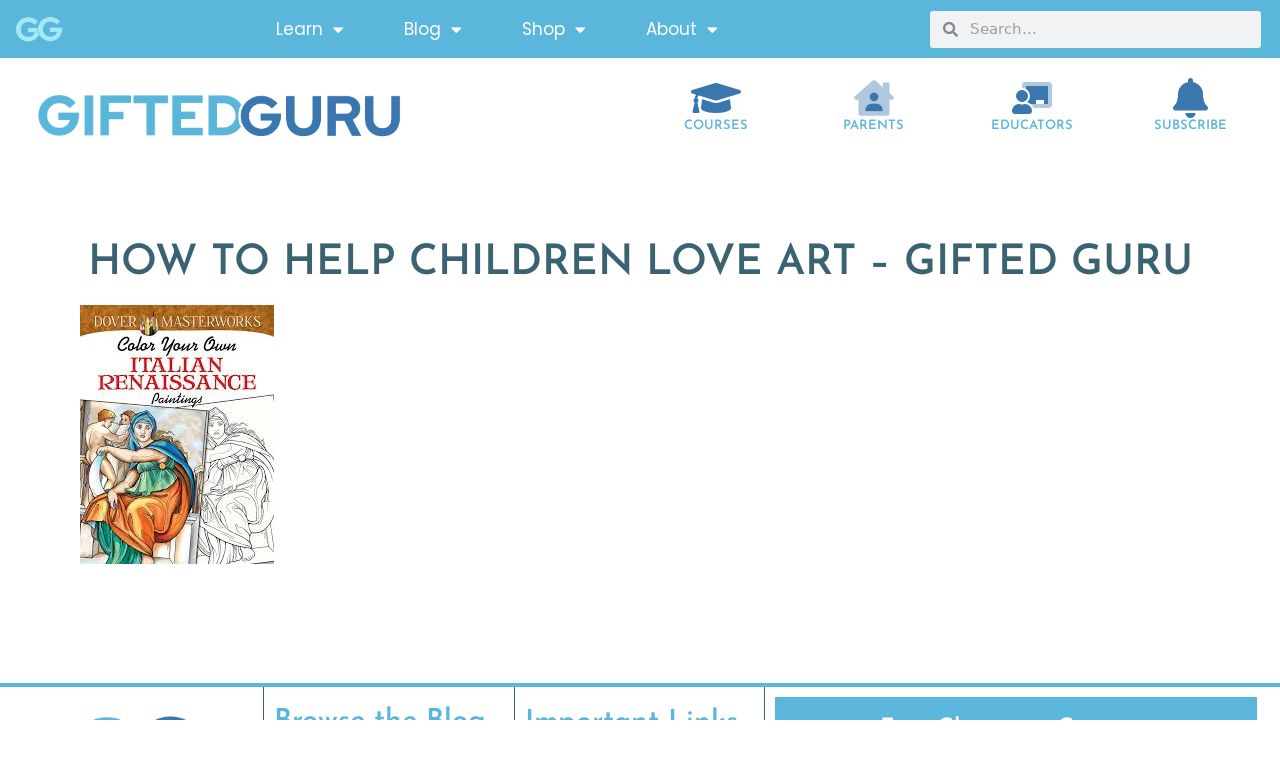

--- FILE ---
content_type: text/html; charset=UTF-8
request_url: https://giftedguru.com/how-to-help-children-love-great-art/how-to-help-children-love-art-gifted-guru-5/
body_size: 18840
content:
<!DOCTYPE html>
<html lang="en-US">
<head>
	<meta charset="UTF-8">
	<title>How to help children love art &#8211; Gifted Guru &#8211; Gifted Guru</title>
<meta name='robots' content='max-image-preview:large' />
<meta name="viewport" content="width=device-width, initial-scale=1"><link rel='dns-prefetch' href='//scripts.mediavine.com' />
<link rel='dns-prefetch' href='//www.googletagmanager.com' />
<link href='https://fonts.gstatic.com' crossorigin rel='preconnect' />
<link rel="alternate" type="application/rss+xml" title="Gifted Guru &raquo; Feed" href="https://giftedguru.com/feed/" />
<link rel="alternate" type="application/rss+xml" title="Gifted Guru &raquo; Comments Feed" href="https://giftedguru.com/comments/feed/" />
<link rel="alternate" type="application/rss+xml" title="Gifted Guru &raquo; How to help children love art &#8211; Gifted Guru Comments Feed" href="https://giftedguru.com/how-to-help-children-love-great-art/how-to-help-children-love-art-gifted-guru-5/#main/feed/" />
<link rel="alternate" title="oEmbed (JSON)" type="application/json+oembed" href="https://giftedguru.com/wp-json/oembed/1.0/embed?url=https%3A%2F%2Fgiftedguru.com%2Fhow-to-help-children-love-great-art%2Fhow-to-help-children-love-art-gifted-guru-5%2F%23main" />
<link rel="alternate" title="oEmbed (XML)" type="text/xml+oembed" href="https://giftedguru.com/wp-json/oembed/1.0/embed?url=https%3A%2F%2Fgiftedguru.com%2Fhow-to-help-children-love-great-art%2Fhow-to-help-children-love-art-gifted-guru-5%2F%23main&#038;format=xml" />
<style id='wp-img-auto-sizes-contain-inline-css'>
img:is([sizes=auto i],[sizes^="auto," i]){contain-intrinsic-size:3000px 1500px}
/*# sourceURL=wp-img-auto-sizes-contain-inline-css */
</style>
<link rel='stylesheet' id='premium-addons-css' href='https://giftedguru.com/wp-content/plugins/premium-addons-for-elementor/assets/frontend/min-css/premium-addons.min.css?ver=4.11.53' media='all' />
<style id='wp-emoji-styles-inline-css'>

	img.wp-smiley, img.emoji {
		display: inline !important;
		border: none !important;
		box-shadow: none !important;
		height: 1em !important;
		width: 1em !important;
		margin: 0 0.07em !important;
		vertical-align: -0.1em !important;
		background: none !important;
		padding: 0 !important;
	}
/*# sourceURL=wp-emoji-styles-inline-css */
</style>
<link rel='stylesheet' id='wp-block-library-css' href='https://giftedguru.com/wp-includes/css/dist/block-library/style.min.css?ver=043f6621784657dc2129a0c1e65231af' media='all' />
<style id='classic-theme-styles-inline-css'>
/*! This file is auto-generated */
.wp-block-button__link{color:#fff;background-color:#32373c;border-radius:9999px;box-shadow:none;text-decoration:none;padding:calc(.667em + 2px) calc(1.333em + 2px);font-size:1.125em}.wp-block-file__button{background:#32373c;color:#fff;text-decoration:none}
/*# sourceURL=/wp-includes/css/classic-themes.min.css */
</style>
<style id='global-styles-inline-css'>
:root{--wp--preset--aspect-ratio--square: 1;--wp--preset--aspect-ratio--4-3: 4/3;--wp--preset--aspect-ratio--3-4: 3/4;--wp--preset--aspect-ratio--3-2: 3/2;--wp--preset--aspect-ratio--2-3: 2/3;--wp--preset--aspect-ratio--16-9: 16/9;--wp--preset--aspect-ratio--9-16: 9/16;--wp--preset--color--black: #000000;--wp--preset--color--cyan-bluish-gray: #abb8c3;--wp--preset--color--white: #ffffff;--wp--preset--color--pale-pink: #f78da7;--wp--preset--color--vivid-red: #cf2e2e;--wp--preset--color--luminous-vivid-orange: #ff6900;--wp--preset--color--luminous-vivid-amber: #fcb900;--wp--preset--color--light-green-cyan: #7bdcb5;--wp--preset--color--vivid-green-cyan: #00d084;--wp--preset--color--pale-cyan-blue: #8ed1fc;--wp--preset--color--vivid-cyan-blue: #0693e3;--wp--preset--color--vivid-purple: #9b51e0;--wp--preset--color--contrast: var(--contrast);--wp--preset--color--contrast-2: var(--contrast-2);--wp--preset--color--contrast-3: var(--contrast-3);--wp--preset--color--base: var(--base);--wp--preset--color--base-2: var(--base-2);--wp--preset--color--base-3: var(--base-3);--wp--preset--color--accent: var(--accent);--wp--preset--gradient--vivid-cyan-blue-to-vivid-purple: linear-gradient(135deg,rgb(6,147,227) 0%,rgb(155,81,224) 100%);--wp--preset--gradient--light-green-cyan-to-vivid-green-cyan: linear-gradient(135deg,rgb(122,220,180) 0%,rgb(0,208,130) 100%);--wp--preset--gradient--luminous-vivid-amber-to-luminous-vivid-orange: linear-gradient(135deg,rgb(252,185,0) 0%,rgb(255,105,0) 100%);--wp--preset--gradient--luminous-vivid-orange-to-vivid-red: linear-gradient(135deg,rgb(255,105,0) 0%,rgb(207,46,46) 100%);--wp--preset--gradient--very-light-gray-to-cyan-bluish-gray: linear-gradient(135deg,rgb(238,238,238) 0%,rgb(169,184,195) 100%);--wp--preset--gradient--cool-to-warm-spectrum: linear-gradient(135deg,rgb(74,234,220) 0%,rgb(151,120,209) 20%,rgb(207,42,186) 40%,rgb(238,44,130) 60%,rgb(251,105,98) 80%,rgb(254,248,76) 100%);--wp--preset--gradient--blush-light-purple: linear-gradient(135deg,rgb(255,206,236) 0%,rgb(152,150,240) 100%);--wp--preset--gradient--blush-bordeaux: linear-gradient(135deg,rgb(254,205,165) 0%,rgb(254,45,45) 50%,rgb(107,0,62) 100%);--wp--preset--gradient--luminous-dusk: linear-gradient(135deg,rgb(255,203,112) 0%,rgb(199,81,192) 50%,rgb(65,88,208) 100%);--wp--preset--gradient--pale-ocean: linear-gradient(135deg,rgb(255,245,203) 0%,rgb(182,227,212) 50%,rgb(51,167,181) 100%);--wp--preset--gradient--electric-grass: linear-gradient(135deg,rgb(202,248,128) 0%,rgb(113,206,126) 100%);--wp--preset--gradient--midnight: linear-gradient(135deg,rgb(2,3,129) 0%,rgb(40,116,252) 100%);--wp--preset--font-size--small: 13px;--wp--preset--font-size--medium: 20px;--wp--preset--font-size--large: 36px;--wp--preset--font-size--x-large: 42px;--wp--preset--spacing--20: 0.44rem;--wp--preset--spacing--30: 0.67rem;--wp--preset--spacing--40: 1rem;--wp--preset--spacing--50: 1.5rem;--wp--preset--spacing--60: 2.25rem;--wp--preset--spacing--70: 3.38rem;--wp--preset--spacing--80: 5.06rem;--wp--preset--shadow--natural: 6px 6px 9px rgba(0, 0, 0, 0.2);--wp--preset--shadow--deep: 12px 12px 50px rgba(0, 0, 0, 0.4);--wp--preset--shadow--sharp: 6px 6px 0px rgba(0, 0, 0, 0.2);--wp--preset--shadow--outlined: 6px 6px 0px -3px rgb(255, 255, 255), 6px 6px rgb(0, 0, 0);--wp--preset--shadow--crisp: 6px 6px 0px rgb(0, 0, 0);}:where(.is-layout-flex){gap: 0.5em;}:where(.is-layout-grid){gap: 0.5em;}body .is-layout-flex{display: flex;}.is-layout-flex{flex-wrap: wrap;align-items: center;}.is-layout-flex > :is(*, div){margin: 0;}body .is-layout-grid{display: grid;}.is-layout-grid > :is(*, div){margin: 0;}:where(.wp-block-columns.is-layout-flex){gap: 2em;}:where(.wp-block-columns.is-layout-grid){gap: 2em;}:where(.wp-block-post-template.is-layout-flex){gap: 1.25em;}:where(.wp-block-post-template.is-layout-grid){gap: 1.25em;}.has-black-color{color: var(--wp--preset--color--black) !important;}.has-cyan-bluish-gray-color{color: var(--wp--preset--color--cyan-bluish-gray) !important;}.has-white-color{color: var(--wp--preset--color--white) !important;}.has-pale-pink-color{color: var(--wp--preset--color--pale-pink) !important;}.has-vivid-red-color{color: var(--wp--preset--color--vivid-red) !important;}.has-luminous-vivid-orange-color{color: var(--wp--preset--color--luminous-vivid-orange) !important;}.has-luminous-vivid-amber-color{color: var(--wp--preset--color--luminous-vivid-amber) !important;}.has-light-green-cyan-color{color: var(--wp--preset--color--light-green-cyan) !important;}.has-vivid-green-cyan-color{color: var(--wp--preset--color--vivid-green-cyan) !important;}.has-pale-cyan-blue-color{color: var(--wp--preset--color--pale-cyan-blue) !important;}.has-vivid-cyan-blue-color{color: var(--wp--preset--color--vivid-cyan-blue) !important;}.has-vivid-purple-color{color: var(--wp--preset--color--vivid-purple) !important;}.has-black-background-color{background-color: var(--wp--preset--color--black) !important;}.has-cyan-bluish-gray-background-color{background-color: var(--wp--preset--color--cyan-bluish-gray) !important;}.has-white-background-color{background-color: var(--wp--preset--color--white) !important;}.has-pale-pink-background-color{background-color: var(--wp--preset--color--pale-pink) !important;}.has-vivid-red-background-color{background-color: var(--wp--preset--color--vivid-red) !important;}.has-luminous-vivid-orange-background-color{background-color: var(--wp--preset--color--luminous-vivid-orange) !important;}.has-luminous-vivid-amber-background-color{background-color: var(--wp--preset--color--luminous-vivid-amber) !important;}.has-light-green-cyan-background-color{background-color: var(--wp--preset--color--light-green-cyan) !important;}.has-vivid-green-cyan-background-color{background-color: var(--wp--preset--color--vivid-green-cyan) !important;}.has-pale-cyan-blue-background-color{background-color: var(--wp--preset--color--pale-cyan-blue) !important;}.has-vivid-cyan-blue-background-color{background-color: var(--wp--preset--color--vivid-cyan-blue) !important;}.has-vivid-purple-background-color{background-color: var(--wp--preset--color--vivid-purple) !important;}.has-black-border-color{border-color: var(--wp--preset--color--black) !important;}.has-cyan-bluish-gray-border-color{border-color: var(--wp--preset--color--cyan-bluish-gray) !important;}.has-white-border-color{border-color: var(--wp--preset--color--white) !important;}.has-pale-pink-border-color{border-color: var(--wp--preset--color--pale-pink) !important;}.has-vivid-red-border-color{border-color: var(--wp--preset--color--vivid-red) !important;}.has-luminous-vivid-orange-border-color{border-color: var(--wp--preset--color--luminous-vivid-orange) !important;}.has-luminous-vivid-amber-border-color{border-color: var(--wp--preset--color--luminous-vivid-amber) !important;}.has-light-green-cyan-border-color{border-color: var(--wp--preset--color--light-green-cyan) !important;}.has-vivid-green-cyan-border-color{border-color: var(--wp--preset--color--vivid-green-cyan) !important;}.has-pale-cyan-blue-border-color{border-color: var(--wp--preset--color--pale-cyan-blue) !important;}.has-vivid-cyan-blue-border-color{border-color: var(--wp--preset--color--vivid-cyan-blue) !important;}.has-vivid-purple-border-color{border-color: var(--wp--preset--color--vivid-purple) !important;}.has-vivid-cyan-blue-to-vivid-purple-gradient-background{background: var(--wp--preset--gradient--vivid-cyan-blue-to-vivid-purple) !important;}.has-light-green-cyan-to-vivid-green-cyan-gradient-background{background: var(--wp--preset--gradient--light-green-cyan-to-vivid-green-cyan) !important;}.has-luminous-vivid-amber-to-luminous-vivid-orange-gradient-background{background: var(--wp--preset--gradient--luminous-vivid-amber-to-luminous-vivid-orange) !important;}.has-luminous-vivid-orange-to-vivid-red-gradient-background{background: var(--wp--preset--gradient--luminous-vivid-orange-to-vivid-red) !important;}.has-very-light-gray-to-cyan-bluish-gray-gradient-background{background: var(--wp--preset--gradient--very-light-gray-to-cyan-bluish-gray) !important;}.has-cool-to-warm-spectrum-gradient-background{background: var(--wp--preset--gradient--cool-to-warm-spectrum) !important;}.has-blush-light-purple-gradient-background{background: var(--wp--preset--gradient--blush-light-purple) !important;}.has-blush-bordeaux-gradient-background{background: var(--wp--preset--gradient--blush-bordeaux) !important;}.has-luminous-dusk-gradient-background{background: var(--wp--preset--gradient--luminous-dusk) !important;}.has-pale-ocean-gradient-background{background: var(--wp--preset--gradient--pale-ocean) !important;}.has-electric-grass-gradient-background{background: var(--wp--preset--gradient--electric-grass) !important;}.has-midnight-gradient-background{background: var(--wp--preset--gradient--midnight) !important;}.has-small-font-size{font-size: var(--wp--preset--font-size--small) !important;}.has-medium-font-size{font-size: var(--wp--preset--font-size--medium) !important;}.has-large-font-size{font-size: var(--wp--preset--font-size--large) !important;}.has-x-large-font-size{font-size: var(--wp--preset--font-size--x-large) !important;}
:where(.wp-block-post-template.is-layout-flex){gap: 1.25em;}:where(.wp-block-post-template.is-layout-grid){gap: 1.25em;}
:where(.wp-block-term-template.is-layout-flex){gap: 1.25em;}:where(.wp-block-term-template.is-layout-grid){gap: 1.25em;}
:where(.wp-block-columns.is-layout-flex){gap: 2em;}:where(.wp-block-columns.is-layout-grid){gap: 2em;}
:root :where(.wp-block-pullquote){font-size: 1.5em;line-height: 1.6;}
/*# sourceURL=global-styles-inline-css */
</style>
<link rel='stylesheet' id='parent-style-css' href='https://giftedguru.com/wp-content/themes/generatepress/style.css?ver=043f6621784657dc2129a0c1e65231af' media='all' />
<link rel='stylesheet' id='generate-comments-css' href='https://giftedguru.com/wp-content/themes/generatepress/assets/css/components/comments.min.css?ver=3.3.0' media='all' />
<link rel='stylesheet' id='generate-style-css' href='https://giftedguru.com/wp-content/themes/generatepress/assets/css/main.min.css?ver=3.3.0' media='all' />
<style id='generate-style-inline-css'>
body{background-color:#ffffff;color:#222222;}a{color:#1e73be;}a:hover, a:focus, a:active{color:#000000;}.wp-block-group__inner-container{max-width:1200px;margin-left:auto;margin-right:auto;}:root{--contrast:#222222;--contrast-2:#575760;--contrast-3:#b2b2be;--base:#f0f0f0;--base-2:#f7f8f9;--base-3:#ffffff;--accent:#1e73be;}:root .has-contrast-color{color:var(--contrast);}:root .has-contrast-background-color{background-color:var(--contrast);}:root .has-contrast-2-color{color:var(--contrast-2);}:root .has-contrast-2-background-color{background-color:var(--contrast-2);}:root .has-contrast-3-color{color:var(--contrast-3);}:root .has-contrast-3-background-color{background-color:var(--contrast-3);}:root .has-base-color{color:var(--base);}:root .has-base-background-color{background-color:var(--base);}:root .has-base-2-color{color:var(--base-2);}:root .has-base-2-background-color{background-color:var(--base-2);}:root .has-base-3-color{color:var(--base-3);}:root .has-base-3-background-color{background-color:var(--base-3);}:root .has-accent-color{color:var(--accent);}:root .has-accent-background-color{background-color:var(--accent);}body, button, input, select, textarea{font-family:-apple-system, system-ui, BlinkMacSystemFont, "Segoe UI", Helvetica, Arial, sans-serif, "Apple Color Emoji", "Segoe UI Emoji", "Segoe UI Symbol";}body{line-height:1.5;}.entry-content > [class*="wp-block-"]:not(:last-child):not(.wp-block-heading){margin-bottom:1.5em;}.main-navigation .main-nav ul ul li a{font-size:14px;}.sidebar .widget, .footer-widgets .widget{font-size:17px;}@media (max-width:768px){h1{font-size:31px;}h2{font-size:27px;}h3{font-size:24px;}h4{font-size:22px;}h5{font-size:19px;}}.top-bar{background-color:#636363;color:#ffffff;}.top-bar a{color:#ffffff;}.top-bar a:hover{color:#303030;}.site-header{background-color:#ffffff;}.main-title a,.main-title a:hover{color:#222222;}.site-description{color:#757575;}.mobile-menu-control-wrapper .menu-toggle,.mobile-menu-control-wrapper .menu-toggle:hover,.mobile-menu-control-wrapper .menu-toggle:focus,.has-inline-mobile-toggle #site-navigation.toggled{background-color:rgba(0, 0, 0, 0.02);}.main-navigation,.main-navigation ul ul{background-color:#ffffff;}.main-navigation .main-nav ul li a, .main-navigation .menu-toggle, .main-navigation .menu-bar-items{color:#515151;}.main-navigation .main-nav ul li:not([class*="current-menu-"]):hover > a, .main-navigation .main-nav ul li:not([class*="current-menu-"]):focus > a, .main-navigation .main-nav ul li.sfHover:not([class*="current-menu-"]) > a, .main-navigation .menu-bar-item:hover > a, .main-navigation .menu-bar-item.sfHover > a{color:#7a8896;background-color:#ffffff;}button.menu-toggle:hover,button.menu-toggle:focus{color:#515151;}.main-navigation .main-nav ul li[class*="current-menu-"] > a{color:#7a8896;background-color:#ffffff;}.navigation-search input[type="search"],.navigation-search input[type="search"]:active, .navigation-search input[type="search"]:focus, .main-navigation .main-nav ul li.search-item.active > a, .main-navigation .menu-bar-items .search-item.active > a{color:#7a8896;background-color:#ffffff;}.main-navigation ul ul{background-color:#eaeaea;}.main-navigation .main-nav ul ul li a{color:#515151;}.main-navigation .main-nav ul ul li:not([class*="current-menu-"]):hover > a,.main-navigation .main-nav ul ul li:not([class*="current-menu-"]):focus > a, .main-navigation .main-nav ul ul li.sfHover:not([class*="current-menu-"]) > a{color:#7a8896;background-color:#eaeaea;}.main-navigation .main-nav ul ul li[class*="current-menu-"] > a{color:#7a8896;background-color:#eaeaea;}.separate-containers .inside-article, .separate-containers .comments-area, .separate-containers .page-header, .one-container .container, .separate-containers .paging-navigation, .inside-page-header{background-color:#ffffff;}.entry-title a{color:#222222;}.entry-title a:hover{color:#55555e;}.entry-meta{color:#595959;}.sidebar .widget{background-color:#ffffff;}.footer-widgets{background-color:#ffffff;}.footer-widgets .widget-title{color:#000000;}.site-info{color:#ffffff;background-color:#55555e;}.site-info a{color:#ffffff;}.site-info a:hover{color:#d3d3d3;}.footer-bar .widget_nav_menu .current-menu-item a{color:#d3d3d3;}input[type="text"],input[type="email"],input[type="url"],input[type="password"],input[type="search"],input[type="tel"],input[type="number"],textarea,select{color:#666666;background-color:#fafafa;border-color:#cccccc;}input[type="text"]:focus,input[type="email"]:focus,input[type="url"]:focus,input[type="password"]:focus,input[type="search"]:focus,input[type="tel"]:focus,input[type="number"]:focus,textarea:focus,select:focus{color:#666666;background-color:#ffffff;border-color:#bfbfbf;}button,html input[type="button"],input[type="reset"],input[type="submit"],a.button,a.wp-block-button__link:not(.has-background){color:#ffffff;background-color:#55555e;}button:hover,html input[type="button"]:hover,input[type="reset"]:hover,input[type="submit"]:hover,a.button:hover,button:focus,html input[type="button"]:focus,input[type="reset"]:focus,input[type="submit"]:focus,a.button:focus,a.wp-block-button__link:not(.has-background):active,a.wp-block-button__link:not(.has-background):focus,a.wp-block-button__link:not(.has-background):hover{color:#ffffff;background-color:#3f4047;}a.generate-back-to-top{background-color:rgba( 0,0,0,0.4 );color:#ffffff;}a.generate-back-to-top:hover,a.generate-back-to-top:focus{background-color:rgba( 0,0,0,0.6 );color:#ffffff;}:root{--gp-search-modal-bg-color:var(--base-3);--gp-search-modal-text-color:var(--contrast);--gp-search-modal-overlay-bg-color:rgba(0,0,0,0.2);}@media (max-width:768px){.main-navigation .menu-bar-item:hover > a, .main-navigation .menu-bar-item.sfHover > a{background:none;color:#515151;}}.nav-below-header .main-navigation .inside-navigation.grid-container, .nav-above-header .main-navigation .inside-navigation.grid-container{padding:0px 20px 0px 20px;}.site-main .wp-block-group__inner-container{padding:40px;}.separate-containers .paging-navigation{padding-top:20px;padding-bottom:20px;}.entry-content .alignwide, body:not(.no-sidebar) .entry-content .alignfull{margin-left:-40px;width:calc(100% + 80px);max-width:calc(100% + 80px);}.rtl .menu-item-has-children .dropdown-menu-toggle{padding-left:20px;}.rtl .main-navigation .main-nav ul li.menu-item-has-children > a{padding-right:20px;}@media (max-width:768px){.separate-containers .inside-article, .separate-containers .comments-area, .separate-containers .page-header, .separate-containers .paging-navigation, .one-container .site-content, .inside-page-header{padding:30px;}.site-main .wp-block-group__inner-container{padding:30px;}.inside-top-bar{padding-right:30px;padding-left:30px;}.inside-header{padding-right:30px;padding-left:30px;}.widget-area .widget{padding-top:30px;padding-right:30px;padding-bottom:30px;padding-left:30px;}.footer-widgets-container{padding-top:30px;padding-right:30px;padding-bottom:30px;padding-left:30px;}.inside-site-info{padding-right:30px;padding-left:30px;}.entry-content .alignwide, body:not(.no-sidebar) .entry-content .alignfull{margin-left:-30px;width:calc(100% + 60px);max-width:calc(100% + 60px);}.one-container .site-main .paging-navigation{margin-bottom:20px;}}/* End cached CSS */.is-right-sidebar{width:30%;}.is-left-sidebar{width:30%;}.site-content .content-area{width:70%;}@media (max-width:768px){.main-navigation .menu-toggle,.sidebar-nav-mobile:not(#sticky-placeholder){display:block;}.main-navigation ul,.gen-sidebar-nav,.main-navigation:not(.slideout-navigation):not(.toggled) .main-nav > ul,.has-inline-mobile-toggle #site-navigation .inside-navigation > *:not(.navigation-search):not(.main-nav){display:none;}.nav-align-right .inside-navigation,.nav-align-center .inside-navigation{justify-content:space-between;}.has-inline-mobile-toggle .mobile-menu-control-wrapper{display:flex;flex-wrap:wrap;}.has-inline-mobile-toggle .inside-header{flex-direction:row;text-align:left;flex-wrap:wrap;}.has-inline-mobile-toggle .header-widget,.has-inline-mobile-toggle #site-navigation{flex-basis:100%;}.nav-float-left .has-inline-mobile-toggle #site-navigation{order:10;}}
.elementor-template-full-width .site-content{display:block;}
/*# sourceURL=generate-style-inline-css */
</style>
<link rel='stylesheet' id='generate-child-css' href='https://giftedguru.com/wp-content/themes/giftedguru/style.css?ver=1620395290' media='all' />
<link rel='stylesheet' id='elementor-frontend-css' href='https://giftedguru.com/wp-content/plugins/elementor/assets/css/frontend.min.css?ver=3.33.4' media='all' />
<link rel='stylesheet' id='widget-image-css' href='https://giftedguru.com/wp-content/plugins/elementor/assets/css/widget-image.min.css?ver=3.33.4' media='all' />
<link rel='stylesheet' id='widget-nav-menu-css' href='https://giftedguru.com/wp-content/plugins/elementor-pro/assets/css/widget-nav-menu.min.css?ver=3.32.3' media='all' />
<link rel='stylesheet' id='widget-search-form-css' href='https://giftedguru.com/wp-content/plugins/elementor-pro/assets/css/widget-search-form.min.css?ver=3.32.3' media='all' />
<link rel='stylesheet' id='elementor-icons-shared-0-css' href='https://giftedguru.com/wp-content/plugins/elementor/assets/lib/font-awesome/css/fontawesome.min.css?ver=5.15.3' media='all' />
<link rel='stylesheet' id='elementor-icons-fa-solid-css' href='https://giftedguru.com/wp-content/plugins/elementor/assets/lib/font-awesome/css/solid.min.css?ver=5.15.3' media='all' />
<link rel='stylesheet' id='e-sticky-css' href='https://giftedguru.com/wp-content/plugins/elementor-pro/assets/css/modules/sticky.min.css?ver=3.32.3' media='all' />
<link rel='stylesheet' id='e-animation-fadeInDown-css' href='https://giftedguru.com/wp-content/plugins/elementor/assets/lib/animations/styles/fadeInDown.min.css?ver=3.33.4' media='all' />
<link rel='stylesheet' id='e-animation-grow-css' href='https://giftedguru.com/wp-content/plugins/elementor/assets/lib/animations/styles/e-animation-grow.min.css?ver=3.33.4' media='all' />
<link rel='stylesheet' id='widget-icon-box-css' href='https://giftedguru.com/wp-content/plugins/elementor/assets/css/widget-icon-box.min.css?ver=3.33.4' media='all' />
<link rel='stylesheet' id='widget-social-icons-css' href='https://giftedguru.com/wp-content/plugins/elementor/assets/css/widget-social-icons.min.css?ver=3.33.4' media='all' />
<link rel='stylesheet' id='e-apple-webkit-css' href='https://giftedguru.com/wp-content/plugins/elementor/assets/css/conditionals/apple-webkit.min.css?ver=3.33.4' media='all' />
<link rel='stylesheet' id='widget-heading-css' href='https://giftedguru.com/wp-content/plugins/elementor/assets/css/widget-heading.min.css?ver=3.33.4' media='all' />
<link rel='stylesheet' id='widget-form-css' href='https://giftedguru.com/wp-content/plugins/elementor-pro/assets/css/widget-form.min.css?ver=3.32.3' media='all' />
<link rel='stylesheet' id='elementor-icons-css' href='https://giftedguru.com/wp-content/plugins/elementor/assets/lib/eicons/css/elementor-icons.min.css?ver=5.44.0' media='all' />
<link rel='stylesheet' id='elementor-post-9999-css' href='https://giftedguru.com/wp-content/uploads/elementor/css/post-9999.css?ver=1768374111' media='all' />
<link rel='stylesheet' id='elementor-post-14449-css' href='https://giftedguru.com/wp-content/uploads/elementor/css/post-14449.css?ver=1768374112' media='all' />
<link rel='stylesheet' id='elementor-post-10529-css' href='https://giftedguru.com/wp-content/uploads/elementor/css/post-10529.css?ver=1768374112' media='all' />
<link rel='stylesheet' id='elementor-post-10524-css' href='https://giftedguru.com/wp-content/uploads/elementor/css/post-10524.css?ver=1768374189' media='all' />
<style id='rocket-lazyload-inline-css'>
.rll-youtube-player{position:relative;padding-bottom:56.23%;height:0;overflow:hidden;max-width:100%;}.rll-youtube-player:focus-within{outline: 2px solid currentColor;outline-offset: 5px;}.rll-youtube-player iframe{position:absolute;top:0;left:0;width:100%;height:100%;z-index:100;background:0 0}.rll-youtube-player img{bottom:0;display:block;left:0;margin:auto;max-width:100%;width:100%;position:absolute;right:0;top:0;border:none;height:auto;-webkit-transition:.4s all;-moz-transition:.4s all;transition:.4s all}.rll-youtube-player img:hover{-webkit-filter:brightness(75%)}.rll-youtube-player .play{height:100%;width:100%;left:0;top:0;position:absolute;background:url(https://giftedguru.com/wp-content/plugins/wp-rocket/assets/img/youtube.png) no-repeat center;background-color: transparent !important;cursor:pointer;border:none;}.wp-embed-responsive .wp-has-aspect-ratio .rll-youtube-player{position:absolute;padding-bottom:0;width:100%;height:100%;top:0;bottom:0;left:0;right:0}
/*# sourceURL=rocket-lazyload-inline-css */
</style>
<link rel='stylesheet' id='elementor-gf-local-josefinsans-css' href='https://giftedguru.com/wp-content/uploads/elementor/google-fonts/css/josefinsans.css?ver=1745347814' media='all' />
<link rel='stylesheet' id='elementor-gf-local-poppins-css' href='https://giftedguru.com/wp-content/uploads/elementor/google-fonts/css/poppins.css?ver=1745347830' media='all' />
<link rel='stylesheet' id='elementor-gf-local-roboto-css' href='https://giftedguru.com/wp-content/uploads/elementor/google-fonts/css/roboto.css?ver=1745347873' media='all' />
<link rel='stylesheet' id='elementor-icons-fa-brands-css' href='https://giftedguru.com/wp-content/plugins/elementor/assets/lib/font-awesome/css/brands.min.css?ver=5.15.3' media='all' />
<script async="async" fetchpriority="high" data-noptimize="1" data-cfasync="false" src="https://scripts.mediavine.com/tags/gifted-guru.js?ver=043f6621784657dc2129a0c1e65231af" id="mv-script-wrapper-js"></script>
<script src="https://giftedguru.com/wp-includes/js/jquery/jquery.min.js?ver=3.7.1" id="jquery-core-js"></script>
<script src="https://giftedguru.com/wp-includes/js/jquery/jquery-migrate.min.js?ver=3.4.1" id="jquery-migrate-js"></script>

<!-- Google tag (gtag.js) snippet added by Site Kit -->
<!-- Google Analytics snippet added by Site Kit -->
<script src="https://www.googletagmanager.com/gtag/js?id=G-M8HHT9HS82" id="google_gtagjs-js" async></script>
<script id="google_gtagjs-js-after">
window.dataLayer = window.dataLayer || [];function gtag(){dataLayer.push(arguments);}
gtag("set","linker",{"domains":["giftedguru.com"]});
gtag("js", new Date());
gtag("set", "developer_id.dZTNiMT", true);
gtag("config", "G-M8HHT9HS82");
//# sourceURL=google_gtagjs-js-after
</script>
<link rel="https://api.w.org/" href="https://giftedguru.com/wp-json/" /><link rel="alternate" title="JSON" type="application/json" href="https://giftedguru.com/wp-json/wp/v2/media/2348" /><link rel="EditURI" type="application/rsd+xml" title="RSD" href="https://giftedguru.com/xmlrpc.php?rsd" />

<link rel="canonical" href="https://giftedguru.com/how-to-help-children-love-great-art/how-to-help-children-love-art-gifted-guru-5/#main" />
<link rel='shortlink' href='https://giftedguru.com/?p=2348' />
<meta name="cdp-version" content="1.5.0" /><meta name="generator" content="Site Kit by Google 1.167.0" /><meta name="generator" content="Elementor 3.33.4; features: additional_custom_breakpoints; settings: css_print_method-external, google_font-enabled, font_display-auto">
<script type="text/javascript" src="//script.crazyegg.com/pages/scripts/0131/0629.js" async="async"></script>			<style>
				.e-con.e-parent:nth-of-type(n+4):not(.e-lazyloaded):not(.e-no-lazyload),
				.e-con.e-parent:nth-of-type(n+4):not(.e-lazyloaded):not(.e-no-lazyload) * {
					background-image: none !important;
				}
				@media screen and (max-height: 1024px) {
					.e-con.e-parent:nth-of-type(n+3):not(.e-lazyloaded):not(.e-no-lazyload),
					.e-con.e-parent:nth-of-type(n+3):not(.e-lazyloaded):not(.e-no-lazyload) * {
						background-image: none !important;
					}
				}
				@media screen and (max-height: 640px) {
					.e-con.e-parent:nth-of-type(n+2):not(.e-lazyloaded):not(.e-no-lazyload),
					.e-con.e-parent:nth-of-type(n+2):not(.e-lazyloaded):not(.e-no-lazyload) * {
						background-image: none !important;
					}
				}
			</style>
			<link rel="icon" href="https://giftedguru.com/wp-content/uploads/2021/01/gifted-guru-favicon-100x100.png" sizes="32x32" />
<link rel="icon" href="https://giftedguru.com/wp-content/uploads/2021/01/gifted-guru-favicon-300x300.png" sizes="192x192" />
<link rel="apple-touch-icon" href="https://giftedguru.com/wp-content/uploads/2021/01/gifted-guru-favicon-300x300.png" />
<meta name="msapplication-TileImage" content="https://giftedguru.com/wp-content/uploads/2021/01/gifted-guru-favicon-300x300.png" />
		<style id="wp-custom-css">
			/* My Account Page Button color */
.woocommerce-MyAccount-content .woocommerce-Button{background: #3b6271 !important;}
.elementor-14653 .elementor-element.elementor-element-4bb01b0.elementor-wc-products ul.products li.product .button:hover{color:#fff !important;}
.elementor-14795 .elementor-element.elementor-element-590b7b2.elementor-wc-products ul.products li.product .button:hover {color:#fff !important;}
/* My Account Page Button color */

/*Adjustments to blog posts for spacing*/
.post-template-default .site-content img
{margin-bottom: 25px;
margin-top: 25px;}

.post-template-default .site-content h2
{margin-top:75px;}

.post-template-default .site-content h3
{margin-top:30px;}
/*end spacing*/		</style>
		<noscript><style id="rocket-lazyload-nojs-css">.rll-youtube-player, [data-lazy-src]{display:none !important;}</style></noscript></head>

<body class="attachment wp-singular attachment-template-default single single-attachment postid-2348 attachmentid-2348 attachment-jpeg wp-custom-logo wp-embed-responsive wp-theme-generatepress wp-child-theme-giftedguru right-sidebar nav-float-right separate-containers header-aligned-left dropdown-hover elementor-default elementor-template-full-width elementor-kit-9999 elementor-page-10524 full-width-content" itemtype="https://schema.org/Blog" itemscope>
	<a class="screen-reader-text skip-link" href="#content" title="Skip to content">Skip to content</a>		<header data-elementor-type="header" data-elementor-id="14449" class="elementor elementor-14449 elementor-location-header" data-elementor-post-type="elementor_library">
					<section class="elementor-section elementor-top-section elementor-element elementor-element-49a8fe4c elementor-section-full_width elementor-section-height-default elementor-section-height-default elementor-invisible" data-id="49a8fe4c" data-element_type="section" data-settings="{&quot;background_background&quot;:&quot;classic&quot;,&quot;sticky&quot;:&quot;top&quot;,&quot;sticky_on&quot;:[&quot;desktop&quot;],&quot;animation&quot;:&quot;fadeInDown&quot;,&quot;sticky_offset&quot;:0,&quot;sticky_effects_offset&quot;:0,&quot;sticky_anchor_link_offset&quot;:0}">
						<div class="elementor-container elementor-column-gap-default">
					<div class="elementor-column elementor-col-100 elementor-top-column elementor-element elementor-element-f835849" data-id="f835849" data-element_type="column">
			<div class="elementor-widget-wrap elementor-element-populated">
						<section class="elementor-section elementor-inner-section elementor-element elementor-element-2964258 elementor-section-full_width elementor-section-height-default elementor-section-height-default" data-id="2964258" data-element_type="section">
						<div class="elementor-container elementor-column-gap-default">
					<div class="elementor-column elementor-col-33 elementor-inner-column elementor-element elementor-element-33b23d9" data-id="33b23d9" data-element_type="column">
			<div class="elementor-widget-wrap elementor-element-populated">
						<div class="elementor-element elementor-element-40c95d4 elementor-widget elementor-widget-image" data-id="40c95d4" data-element_type="widget" data-widget_type="image.default">
				<div class="elementor-widget-container">
																<a href="https://giftedguru.com">
							<img data-pin-title="How to help children love art &#8211; Gifted Guru" width="600" height="600" src="https://giftedguru.com/wp-content/uploads/2021/01/gifted-guru-icon-light.png" class="attachment-full size-full wp-image-10601" alt="" srcset="https://giftedguru.com/wp-content/uploads/2021/01/gifted-guru-icon-light.png 600w, https://giftedguru.com/wp-content/uploads/2021/01/gifted-guru-icon-light-300x300.png 300w, https://giftedguru.com/wp-content/uploads/2021/01/gifted-guru-icon-light-100x100.png 100w, https://giftedguru.com/wp-content/uploads/2021/01/gifted-guru-icon-light-400x400.png 400w, https://giftedguru.com/wp-content/uploads/2021/01/gifted-guru-icon-light-150x150.png 150w" sizes="(max-width: 600px) 100vw, 600px" data-pin-url="https://giftedguru.com/how-to-help-children-love-great-art/how-to-help-children-love-art-gifted-guru-5/?tp_image_id=10601#main" />								</a>
															</div>
				</div>
					</div>
		</div>
				<div class="elementor-column elementor-col-33 elementor-inner-column elementor-element elementor-element-ec18fea" data-id="ec18fea" data-element_type="column">
			<div class="elementor-widget-wrap elementor-element-populated">
						<div class="elementor-element elementor-element-17aefb8 elementor-nav-menu__align-center elementor-nav-menu--stretch elementor-nav-menu--dropdown-tablet elementor-nav-menu__text-align-aside elementor-nav-menu--toggle elementor-nav-menu--burger elementor-widget elementor-widget-nav-menu" data-id="17aefb8" data-element_type="widget" data-settings="{&quot;full_width&quot;:&quot;stretch&quot;,&quot;layout&quot;:&quot;horizontal&quot;,&quot;submenu_icon&quot;:{&quot;value&quot;:&quot;&lt;i class=\&quot;fas fa-caret-down\&quot; aria-hidden=\&quot;true\&quot;&gt;&lt;\/i&gt;&quot;,&quot;library&quot;:&quot;fa-solid&quot;},&quot;toggle&quot;:&quot;burger&quot;}" data-widget_type="nav-menu.default">
				<div class="elementor-widget-container">
								<nav aria-label="Menu" class="elementor-nav-menu--main elementor-nav-menu__container elementor-nav-menu--layout-horizontal e--pointer-text e--animation-none">
				<ul id="menu-1-17aefb8" class="elementor-nav-menu"><li class="menu-item menu-item-type-custom menu-item-object-custom menu-item-has-children menu-item-14455"><a href="#" class="elementor-item elementor-item-anchor">Learn</a>
<ul class="sub-menu elementor-nav-menu--dropdown">
	<li class="menu-item menu-item-type-taxonomy menu-item-object-category menu-item-15790"><a href="https://giftedguru.com/category/depth-complexity/" class="elementor-sub-item">Depth and Complexity</a></li>
	<li class="menu-item menu-item-type-post_type menu-item-object-page menu-item-14459"><a href="https://giftedguru.com/speaking/" class="elementor-sub-item">Speaking</a></li>
	<li class="menu-item menu-item-type-post_type menu-item-object-page menu-item-14460"><a href="https://giftedguru.com/professional-development-courses/" class="elementor-sub-item">Courses</a></li>
	<li class="menu-item menu-item-type-custom menu-item-object-custom menu-item-15127"><a href="https://giftedguru.com/english-class/" class="elementor-sub-item">Classes</a></li>
	<li class="menu-item menu-item-type-post_type menu-item-object-page menu-item-14461"><a href="https://giftedguru.com/books/" class="elementor-sub-item">Books by Lisa</a></li>
	<li class="menu-item menu-item-type-custom menu-item-object-custom menu-item-14462"><a href="https://giftedguru.com/category/book-review/" class="elementor-sub-item">Book Reviews</a></li>
	<li class="menu-item menu-item-type-post_type menu-item-object-page menu-item-14463"><a href="https://giftedguru.com/administrators/" class="elementor-sub-item">For Administrators</a></li>
	<li class="menu-item menu-item-type-post_type menu-item-object-page menu-item-14464"><a href="https://giftedguru.com/subscribe/" class="elementor-sub-item">Subscribe</a></li>
</ul>
</li>
<li class="menu-item menu-item-type-post_type menu-item-object-page current_page_parent menu-item-has-children menu-item-14465"><a href="https://giftedguru.com/blog/" class="elementor-item">Blog</a>
<ul class="sub-menu elementor-nav-menu--dropdown">
	<li class="menu-item menu-item-type-taxonomy menu-item-object-category menu-item-14466"><a href="https://giftedguru.com/category/parenting/" class="elementor-sub-item">Parents</a></li>
	<li class="menu-item menu-item-type-taxonomy menu-item-object-category menu-item-14467"><a href="https://giftedguru.com/category/teaching/" class="elementor-sub-item">Teachers</a></li>
	<li class="menu-item menu-item-type-post_type menu-item-object-page menu-item-14468"><a href="https://giftedguru.com/administrators/" class="elementor-sub-item">Administrators</a></li>
	<li class="menu-item menu-item-type-custom menu-item-object-custom menu-item-15050"><a href="https://giftedguru.com/resources-for-gifted-youth/" class="elementor-sub-item">Gifted Youth</a></li>
	<li class="menu-item menu-item-type-custom menu-item-object-custom menu-item-has-children menu-item-15354"><a href="/blog" class="elementor-sub-item">By Topic</a>
	<ul class="sub-menu elementor-nav-menu--dropdown">
		<li class="menu-item menu-item-type-custom menu-item-object-custom menu-item-15355"><a href="https://giftedguru.com/category/advocacy/" class="elementor-sub-item">Advocacy</a></li>
		<li class="menu-item menu-item-type-custom menu-item-object-custom menu-item-15356"><a href="https://giftedguru.com/category/depth-complexity/" class="elementor-sub-item">Depth and Complexity</a></li>
		<li class="menu-item menu-item-type-custom menu-item-object-custom menu-item-15357"><a href="https://giftedguru.com/category/differentiation/" class="elementor-sub-item">Differentiation</a></li>
		<li class="menu-item menu-item-type-custom menu-item-object-custom menu-item-15358"><a href="https://giftedguru.com/category/teaching/" class="elementor-sub-item">Teaching</a></li>
		<li class="menu-item menu-item-type-custom menu-item-object-custom menu-item-15359"><a href="https://giftedguru.com/category/parenting/" class="elementor-sub-item">Parenting</a></li>
		<li class="menu-item menu-item-type-custom menu-item-object-custom menu-item-15360"><a href="https://giftedguru.com/category/social-and-emotional-needs/" class="elementor-sub-item">Emotional Needs</a></li>
	</ul>
</li>
</ul>
</li>
<li class="menu-item menu-item-type-custom menu-item-object-custom menu-item-has-children menu-item-14457"><a href="#" class="elementor-item elementor-item-anchor">Shop</a>
<ul class="sub-menu elementor-nav-menu--dropdown">
	<li class="menu-item menu-item-type-custom menu-item-object-custom menu-item-14470"><a href="/books/" class="elementor-sub-item">Books by Lisa</a></li>
	<li class="menu-item menu-item-type-post_type menu-item-object-page menu-item-14471"><a href="https://giftedguru.com/resources/" class="elementor-sub-item">Free Resources</a></li>
	<li class="menu-item menu-item-type-custom menu-item-object-custom menu-item-14472"><a href="https://www.teacherspayteachers.com/Store/Gifted-Guru" class="elementor-sub-item">TpT Resources</a></li>
	<li class="menu-item menu-item-type-custom menu-item-object-custom menu-item-14473"><a href="https://www.amazon.com/shop/gifted_guru" class="elementor-sub-item">Amazon Must Haves</a></li>
</ul>
</li>
<li class="menu-item menu-item-type-custom menu-item-object-custom menu-item-has-children menu-item-14458"><a href="#" class="elementor-item elementor-item-anchor">About</a>
<ul class="sub-menu elementor-nav-menu--dropdown">
	<li class="menu-item menu-item-type-post_type menu-item-object-page menu-item-14474"><a href="https://giftedguru.com/about/" class="elementor-sub-item">About Lisa</a></li>
	<li class="menu-item menu-item-type-post_type menu-item-object-page menu-item-14475"><a href="https://giftedguru.com/speaking/" class="elementor-sub-item">Speaking</a></li>
	<li class="menu-item menu-item-type-post_type menu-item-object-page menu-item-14476"><a href="https://giftedguru.com/books/" class="elementor-sub-item">Books by Lisa</a></li>
	<li class="menu-item menu-item-type-post_type menu-item-object-page menu-item-14477"><a href="https://giftedguru.com/subscribe/" class="elementor-sub-item">Subscribe</a></li>
</ul>
</li>
</ul>			</nav>
					<div class="elementor-menu-toggle" role="button" tabindex="0" aria-label="Menu Toggle" aria-expanded="false">
			<i aria-hidden="true" role="presentation" class="elementor-menu-toggle__icon--open eicon-menu-bar"></i><i aria-hidden="true" role="presentation" class="elementor-menu-toggle__icon--close eicon-close"></i>		</div>
					<nav class="elementor-nav-menu--dropdown elementor-nav-menu__container" aria-hidden="true">
				<ul id="menu-2-17aefb8" class="elementor-nav-menu"><li class="menu-item menu-item-type-custom menu-item-object-custom menu-item-has-children menu-item-14455"><a href="#" class="elementor-item elementor-item-anchor" tabindex="-1">Learn</a>
<ul class="sub-menu elementor-nav-menu--dropdown">
	<li class="menu-item menu-item-type-taxonomy menu-item-object-category menu-item-15790"><a href="https://giftedguru.com/category/depth-complexity/" class="elementor-sub-item" tabindex="-1">Depth and Complexity</a></li>
	<li class="menu-item menu-item-type-post_type menu-item-object-page menu-item-14459"><a href="https://giftedguru.com/speaking/" class="elementor-sub-item" tabindex="-1">Speaking</a></li>
	<li class="menu-item menu-item-type-post_type menu-item-object-page menu-item-14460"><a href="https://giftedguru.com/professional-development-courses/" class="elementor-sub-item" tabindex="-1">Courses</a></li>
	<li class="menu-item menu-item-type-custom menu-item-object-custom menu-item-15127"><a href="https://giftedguru.com/english-class/" class="elementor-sub-item" tabindex="-1">Classes</a></li>
	<li class="menu-item menu-item-type-post_type menu-item-object-page menu-item-14461"><a href="https://giftedguru.com/books/" class="elementor-sub-item" tabindex="-1">Books by Lisa</a></li>
	<li class="menu-item menu-item-type-custom menu-item-object-custom menu-item-14462"><a href="https://giftedguru.com/category/book-review/" class="elementor-sub-item" tabindex="-1">Book Reviews</a></li>
	<li class="menu-item menu-item-type-post_type menu-item-object-page menu-item-14463"><a href="https://giftedguru.com/administrators/" class="elementor-sub-item" tabindex="-1">For Administrators</a></li>
	<li class="menu-item menu-item-type-post_type menu-item-object-page menu-item-14464"><a href="https://giftedguru.com/subscribe/" class="elementor-sub-item" tabindex="-1">Subscribe</a></li>
</ul>
</li>
<li class="menu-item menu-item-type-post_type menu-item-object-page current_page_parent menu-item-has-children menu-item-14465"><a href="https://giftedguru.com/blog/" class="elementor-item" tabindex="-1">Blog</a>
<ul class="sub-menu elementor-nav-menu--dropdown">
	<li class="menu-item menu-item-type-taxonomy menu-item-object-category menu-item-14466"><a href="https://giftedguru.com/category/parenting/" class="elementor-sub-item" tabindex="-1">Parents</a></li>
	<li class="menu-item menu-item-type-taxonomy menu-item-object-category menu-item-14467"><a href="https://giftedguru.com/category/teaching/" class="elementor-sub-item" tabindex="-1">Teachers</a></li>
	<li class="menu-item menu-item-type-post_type menu-item-object-page menu-item-14468"><a href="https://giftedguru.com/administrators/" class="elementor-sub-item" tabindex="-1">Administrators</a></li>
	<li class="menu-item menu-item-type-custom menu-item-object-custom menu-item-15050"><a href="https://giftedguru.com/resources-for-gifted-youth/" class="elementor-sub-item" tabindex="-1">Gifted Youth</a></li>
	<li class="menu-item menu-item-type-custom menu-item-object-custom menu-item-has-children menu-item-15354"><a href="/blog" class="elementor-sub-item" tabindex="-1">By Topic</a>
	<ul class="sub-menu elementor-nav-menu--dropdown">
		<li class="menu-item menu-item-type-custom menu-item-object-custom menu-item-15355"><a href="https://giftedguru.com/category/advocacy/" class="elementor-sub-item" tabindex="-1">Advocacy</a></li>
		<li class="menu-item menu-item-type-custom menu-item-object-custom menu-item-15356"><a href="https://giftedguru.com/category/depth-complexity/" class="elementor-sub-item" tabindex="-1">Depth and Complexity</a></li>
		<li class="menu-item menu-item-type-custom menu-item-object-custom menu-item-15357"><a href="https://giftedguru.com/category/differentiation/" class="elementor-sub-item" tabindex="-1">Differentiation</a></li>
		<li class="menu-item menu-item-type-custom menu-item-object-custom menu-item-15358"><a href="https://giftedguru.com/category/teaching/" class="elementor-sub-item" tabindex="-1">Teaching</a></li>
		<li class="menu-item menu-item-type-custom menu-item-object-custom menu-item-15359"><a href="https://giftedguru.com/category/parenting/" class="elementor-sub-item" tabindex="-1">Parenting</a></li>
		<li class="menu-item menu-item-type-custom menu-item-object-custom menu-item-15360"><a href="https://giftedguru.com/category/social-and-emotional-needs/" class="elementor-sub-item" tabindex="-1">Emotional Needs</a></li>
	</ul>
</li>
</ul>
</li>
<li class="menu-item menu-item-type-custom menu-item-object-custom menu-item-has-children menu-item-14457"><a href="#" class="elementor-item elementor-item-anchor" tabindex="-1">Shop</a>
<ul class="sub-menu elementor-nav-menu--dropdown">
	<li class="menu-item menu-item-type-custom menu-item-object-custom menu-item-14470"><a href="/books/" class="elementor-sub-item" tabindex="-1">Books by Lisa</a></li>
	<li class="menu-item menu-item-type-post_type menu-item-object-page menu-item-14471"><a href="https://giftedguru.com/resources/" class="elementor-sub-item" tabindex="-1">Free Resources</a></li>
	<li class="menu-item menu-item-type-custom menu-item-object-custom menu-item-14472"><a href="https://www.teacherspayteachers.com/Store/Gifted-Guru" class="elementor-sub-item" tabindex="-1">TpT Resources</a></li>
	<li class="menu-item menu-item-type-custom menu-item-object-custom menu-item-14473"><a href="https://www.amazon.com/shop/gifted_guru" class="elementor-sub-item" tabindex="-1">Amazon Must Haves</a></li>
</ul>
</li>
<li class="menu-item menu-item-type-custom menu-item-object-custom menu-item-has-children menu-item-14458"><a href="#" class="elementor-item elementor-item-anchor" tabindex="-1">About</a>
<ul class="sub-menu elementor-nav-menu--dropdown">
	<li class="menu-item menu-item-type-post_type menu-item-object-page menu-item-14474"><a href="https://giftedguru.com/about/" class="elementor-sub-item" tabindex="-1">About Lisa</a></li>
	<li class="menu-item menu-item-type-post_type menu-item-object-page menu-item-14475"><a href="https://giftedguru.com/speaking/" class="elementor-sub-item" tabindex="-1">Speaking</a></li>
	<li class="menu-item menu-item-type-post_type menu-item-object-page menu-item-14476"><a href="https://giftedguru.com/books/" class="elementor-sub-item" tabindex="-1">Books by Lisa</a></li>
	<li class="menu-item menu-item-type-post_type menu-item-object-page menu-item-14477"><a href="https://giftedguru.com/subscribe/" class="elementor-sub-item" tabindex="-1">Subscribe</a></li>
</ul>
</li>
</ul>			</nav>
						</div>
				</div>
					</div>
		</div>
				<div class="elementor-column elementor-col-33 elementor-inner-column elementor-element elementor-element-7d75b5f8" data-id="7d75b5f8" data-element_type="column">
			<div class="elementor-widget-wrap elementor-element-populated">
						<div class="elementor-element elementor-element-c3b4164 elementor-search-form--skin-minimal elementor-widget elementor-widget-search-form" data-id="c3b4164" data-element_type="widget" data-settings="{&quot;skin&quot;:&quot;minimal&quot;}" data-widget_type="search-form.default">
				<div class="elementor-widget-container">
							<search role="search">
			<form class="elementor-search-form" action="https://giftedguru.com" method="get">
												<div class="elementor-search-form__container">
					<label class="elementor-screen-only" for="elementor-search-form-c3b4164">Search</label>

											<div class="elementor-search-form__icon">
							<i aria-hidden="true" class="fas fa-search"></i>							<span class="elementor-screen-only">Search</span>
						</div>
					
					<input id="elementor-search-form-c3b4164" placeholder="Search..." class="elementor-search-form__input" type="search" name="s" value="">
					
					
									</div>
			</form>
		</search>
						</div>
				</div>
					</div>
		</div>
					</div>
		</section>
					</div>
		</div>
					</div>
		</section>
				<section class="elementor-section elementor-top-section elementor-element elementor-element-8780351 elementor-section-full_width elementor-section-height-default elementor-section-height-default" data-id="8780351" data-element_type="section">
						<div class="elementor-container elementor-column-gap-default">
					<div class="elementor-column elementor-col-50 elementor-top-column elementor-element elementor-element-a421737" data-id="a421737" data-element_type="column">
			<div class="elementor-widget-wrap elementor-element-populated">
						<section class="elementor-section elementor-inner-section elementor-element elementor-element-f4c6a4d elementor-section-full_width elementor-section-height-default elementor-section-height-default" data-id="f4c6a4d" data-element_type="section">
						<div class="elementor-container elementor-column-gap-default">
					<div class="elementor-column elementor-col-100 elementor-inner-column elementor-element elementor-element-4e36fce" data-id="4e36fce" data-element_type="column">
			<div class="elementor-widget-wrap elementor-element-populated">
						<div class="elementor-element elementor-element-05e7278 elementor-widget elementor-widget-image" data-id="05e7278" data-element_type="widget" data-widget_type="image.default">
				<div class="elementor-widget-container">
																<a href="/">
							<img width="1120" height="172" src="https://giftedguru.com/wp-content/uploads/2021/01/gifted-guru-primary-logo.png" class="attachment-full size-full wp-image-10559" alt="" srcset="https://giftedguru.com/wp-content/uploads/2021/01/gifted-guru-primary-logo.png 1120w, https://giftedguru.com/wp-content/uploads/2021/01/gifted-guru-primary-logo-600x92.png 600w, https://giftedguru.com/wp-content/uploads/2021/01/gifted-guru-primary-logo-400x61.png 400w, https://giftedguru.com/wp-content/uploads/2021/01/gifted-guru-primary-logo-1024x157.png 1024w, https://giftedguru.com/wp-content/uploads/2021/01/gifted-guru-primary-logo-768x118.png 768w" sizes="(max-width: 1120px) 100vw, 1120px" data-pin-url="https://giftedguru.com/best-podcasts-about-giftedness/?tp_image_id=10559" />								</a>
															</div>
				</div>
					</div>
		</div>
					</div>
		</section>
					</div>
		</div>
				<div class="elementor-column elementor-col-50 elementor-top-column elementor-element elementor-element-1438eca" data-id="1438eca" data-element_type="column">
			<div class="elementor-widget-wrap elementor-element-populated">
						<section class="elementor-section elementor-inner-section elementor-element elementor-element-355baec elementor-section-full_width elementor-section-height-default elementor-section-height-default" data-id="355baec" data-element_type="section">
						<div class="elementor-container elementor-column-gap-default">
					<div class="elementor-column elementor-col-25 elementor-inner-column elementor-element elementor-element-6ab4323" data-id="6ab4323" data-element_type="column" data-settings="{&quot;background_background&quot;:&quot;classic&quot;}">
			<div class="elementor-widget-wrap elementor-element-populated">
						<div class="elementor-element elementor-element-ec26ff0 elementor-view-default elementor-position-top elementor-mobile-position-top elementor-widget elementor-widget-icon-box" data-id="ec26ff0" data-element_type="widget" data-widget_type="icon-box.default">
				<div class="elementor-widget-container">
							<div class="elementor-icon-box-wrapper">

						<div class="elementor-icon-box-icon">
				<a href="https://giftedguru.com/professional-development-courses/" class="elementor-icon elementor-animation-grow" tabindex="-1" aria-label="COURSES">
				<i aria-hidden="true" class="fas fa-graduation-cap"></i>				</a>
			</div>
			
						<div class="elementor-icon-box-content">

									<h3 class="elementor-icon-box-title">
						<a href="https://giftedguru.com/professional-development-courses/" >
							COURSES						</a>
					</h3>
				
				
			</div>
			
		</div>
						</div>
				</div>
					</div>
		</div>
				<div class="elementor-column elementor-col-25 elementor-inner-column elementor-element elementor-element-f6c39b4" data-id="f6c39b4" data-element_type="column">
			<div class="elementor-widget-wrap elementor-element-populated">
						<div class="elementor-element elementor-element-2637a09 elementor-view-default elementor-position-top elementor-mobile-position-top elementor-widget elementor-widget-icon-box" data-id="2637a09" data-element_type="widget" data-widget_type="icon-box.default">
				<div class="elementor-widget-container">
							<div class="elementor-icon-box-wrapper">

						<div class="elementor-icon-box-icon">
				<a href="https://giftedguru.com/resources-for-parents/" class="elementor-icon elementor-animation-grow" tabindex="-1" aria-label="Parents">
				<svg xmlns="http://www.w3.org/2000/svg" viewBox="0 0 576 512"><defs><style>.fa-secondary{opacity:.4}</style></defs><path d="M570.69,236.27,512,184.44V48a16,16,0,0,0-16-16H432a16,16,0,0,0-16,16V99.67L314.78,10.3C308.5,4.61,296.53,0,288,0s-20.46,4.61-26.74,10.3l-256,226A18.27,18.27,0,0,0,0,248.2a18.67,18.67,0,0,0,4.09,10.71L25.5,282.7a21.14,21.14,0,0,0,12,5.3,21.67,21.67,0,0,0,10.69-4.11l15.9-14V480a32,32,0,0,0,32,32H480a32,32,0,0,0,32-32V269.87l15.91,14A21.86,21.86,0,0,0,538.63,288a20.89,20.89,0,0,0,11.87-5.31l21.41-23.81A21.64,21.64,0,0,0,576,248.19,21,21,0,0,0,570.69,236.27ZM288,176a64,64,0,1,1-64,64A64,64,0,0,1,288,176ZM400,448H176a16,16,0,0,1-16-16,96,96,0,0,1,96-96h64a96,96,0,0,1,96,96A16,16,0,0,1,400,448Z" class="fa-secondary"></path><path d="M288,304a64,64,0,1,0-64-64A64,64,0,0,0,288,304Zm32,32H256a96,96,0,0,0-96,96,16,16,0,0,0,16,16H400a16,16,0,0,0,16-16A96,96,0,0,0,320,336Z" class="fa-primary"></path></svg>				</a>
			</div>
			
						<div class="elementor-icon-box-content">

									<h3 class="elementor-icon-box-title">
						<a href="https://giftedguru.com/resources-for-parents/" >
							Parents						</a>
					</h3>
				
				
			</div>
			
		</div>
						</div>
				</div>
					</div>
		</div>
				<div class="elementor-column elementor-col-25 elementor-inner-column elementor-element elementor-element-34d65bb" data-id="34d65bb" data-element_type="column">
			<div class="elementor-widget-wrap elementor-element-populated">
						<div class="elementor-element elementor-element-a853329 elementor-view-default elementor-position-top elementor-mobile-position-top elementor-widget elementor-widget-icon-box" data-id="a853329" data-element_type="widget" data-widget_type="icon-box.default">
				<div class="elementor-widget-container">
							<div class="elementor-icon-box-wrapper">

						<div class="elementor-icon-box-icon">
				<a href="https://giftedguru.com/resources-for-educators/" class="elementor-icon elementor-animation-grow" tabindex="-1" aria-label="EDUCATORS">
				<svg xmlns="http://www.w3.org/2000/svg" viewBox="0 0 640 512"><defs><style>.fa-secondary{opacity:.4}</style></defs><path d="M640 49.59v316.82c0 27.34-21.53 49.59-48 49.59H343.79c-.9-2.53-1.86-5.05-2.9-7.54A144.52 144.52 0 0 0 298.51 352H576V64H224v49.1a127 127 0 0 0-59.46-17h-.33c-1.4 0-2.8-.08-4.21-.08V49.59C160 22.25 181.53 0 208 0h384c26.47 0 48 22.25 48 49.59z" class="fa-secondary"></path><path d="M208 352a22.88 22.88 0 0 0-7.06 1.09A131.91 131.91 0 0 1 160 360a132 132 0 0 1-40.95-6.91 22.82 22.82 0 0 0-7-1.09A112 112 0 0 0 0 464.62C.14 490.88 21.73 512 48 512h224c26.27 0 47.86-21.12 48-47.38A112 112 0 0 0 208 352zm-48-32a96 96 0 1 0-96-96 96 96 0 0 0 96 96zm64-256v49.09a129 129 0 0 1 26.51 20.4 128 128 0 0 1 0 181 132.13 132.13 0 0 1-10.14 9.14A143.89 143.89 0 0 1 298.51 352H384v-64h128v64h64V64z" class="fa-primary"></path></svg>				</a>
			</div>
			
						<div class="elementor-icon-box-content">

									<h3 class="elementor-icon-box-title">
						<a href="https://giftedguru.com/resources-for-educators/" >
							EDUCATORS						</a>
					</h3>
				
				
			</div>
			
		</div>
						</div>
				</div>
					</div>
		</div>
				<div class="elementor-column elementor-col-25 elementor-inner-column elementor-element elementor-element-1d9cb3e" data-id="1d9cb3e" data-element_type="column" data-settings="{&quot;background_background&quot;:&quot;classic&quot;}">
			<div class="elementor-widget-wrap elementor-element-populated">
						<div class="elementor-element elementor-element-8700c28 elementor-view-default elementor-position-top elementor-mobile-position-top elementor-widget elementor-widget-icon-box" data-id="8700c28" data-element_type="widget" data-widget_type="icon-box.default">
				<div class="elementor-widget-container">
							<div class="elementor-icon-box-wrapper">

						<div class="elementor-icon-box-icon">
				<a href="https://giftedguru.com/subscribe/" class="elementor-icon elementor-animation-grow" tabindex="-1" aria-label="Subscribe">
				<i aria-hidden="true" class="fas fa-bell"></i>				</a>
			</div>
			
						<div class="elementor-icon-box-content">

									<h3 class="elementor-icon-box-title">
						<a href="https://giftedguru.com/subscribe/" >
							Subscribe						</a>
					</h3>
				
				
			</div>
			
		</div>
						</div>
				</div>
					</div>
		</div>
					</div>
		</section>
					</div>
		</div>
					</div>
		</section>
				</header>
		
	<div class="site grid-container container hfeed" id="page">
				<div class="site-content" id="content">
					<div data-elementor-type="single-page" data-elementor-id="10524" class="elementor elementor-10524 elementor-location-single post-2348 attachment type-attachment status-inherit hentry mv-content-wrapper" data-elementor-post-type="elementor_library">
					<section class="elementor-section elementor-top-section elementor-element elementor-element-b54748e elementor-section-boxed elementor-section-height-default elementor-section-height-default" data-id="b54748e" data-element_type="section">
						<div class="elementor-container elementor-column-gap-default">
					<div class="elementor-column elementor-col-100 elementor-top-column elementor-element elementor-element-7403e14" data-id="7403e14" data-element_type="column">
			<div class="elementor-widget-wrap elementor-element-populated">
						<div class="elementor-element elementor-element-710ea68 elementor-widget elementor-widget-html" data-id="710ea68" data-element_type="widget" data-widget_type="html.default">
				<div class="elementor-widget-container">
					<div id="mediavine-settings" data-blocklist-all="1" ></div>				</div>
				</div>
				<div class="elementor-element elementor-element-f868c0e elementor-widget elementor-widget-theme-page-title elementor-page-title elementor-widget-heading" data-id="f868c0e" data-element_type="widget" data-widget_type="theme-page-title.default">
				<div class="elementor-widget-container">
					<h1 class="elementor-heading-title elementor-size-default">How to help children love art &#8211; Gifted Guru</h1>				</div>
				</div>
				<div class="elementor-element elementor-element-f973ca7 elementor-widget elementor-widget-theme-post-content" data-id="f973ca7" data-element_type="widget" data-widget_type="theme-post-content.default">
				<div class="elementor-widget-container">
					<p class="attachment"><a href='https://giftedguru.com/wp-content/uploads/2015/09/How-to-help-children-love-art-Gifted-Guru4.jpg'><img fetchpriority="high" data-pin-title="How to help children love art &#8211; Gifted Guru" fetchpriority="high" decoding="async" width="194" height="259" src="https://giftedguru.com/wp-content/uploads/2015/09/How-to-help-children-love-art-Gifted-Guru4.jpg" class="attachment-medium size-medium" alt="" data-pin-url="https://giftedguru.com/how-to-help-children-love-great-art/how-to-help-children-love-art-gifted-guru-5/?tp_image_id=2348#main" /></a></p>
				</div>
				</div>
					</div>
		</div>
					</div>
		</section>
				</div>
		
	</div>
</div>


<div class="site-footer">
			<footer data-elementor-type="footer" data-elementor-id="10529" class="elementor elementor-10529 elementor-location-footer" data-elementor-post-type="elementor_library">
					<section class="elementor-section elementor-top-section elementor-element elementor-element-126fb23b elementor-section-full_width elementor-section-height-default elementor-section-height-default" data-id="126fb23b" data-element_type="section">
						<div class="elementor-container elementor-column-gap-default">
					<div class="elementor-column elementor-col-25 elementor-top-column elementor-element elementor-element-3412998c" data-id="3412998c" data-element_type="column">
			<div class="elementor-widget-wrap elementor-element-populated">
						<div class="elementor-element elementor-element-5870e702 elementor-widget elementor-widget-image" data-id="5870e702" data-element_type="widget" data-widget_type="image.default">
				<div class="elementor-widget-container">
															<img loading="lazy" width="400" height="400" src="https://giftedguru.com/wp-content/uploads/2021/01/gifted-guru-stacked-logo-400x400.png" class="attachment-medium size-medium wp-image-10574" alt="" srcset="https://giftedguru.com/wp-content/uploads/2021/01/gifted-guru-stacked-logo-400x400.png 400w, https://giftedguru.com/wp-content/uploads/2021/01/gifted-guru-stacked-logo-300x300.png 300w, https://giftedguru.com/wp-content/uploads/2021/01/gifted-guru-stacked-logo-100x100.png 100w, https://giftedguru.com/wp-content/uploads/2021/01/gifted-guru-stacked-logo-150x150.png 150w, https://giftedguru.com/wp-content/uploads/2021/01/gifted-guru-stacked-logo.png 600w" sizes="(max-width: 400px) 100vw, 400px" data-pin-url="/social-emotional-needs-course?tp_image_id=10574" />															</div>
				</div>
				<div class="elementor-element elementor-element-ced7f9b elementor-shape-circle elementor-grid-0 e-grid-align-center elementor-widget elementor-widget-global elementor-global-10925 elementor-widget-social-icons" data-id="ced7f9b" data-element_type="widget" data-widget_type="social-icons.default">
				<div class="elementor-widget-container">
							<div class="elementor-social-icons-wrapper elementor-grid" role="list">
							<span class="elementor-grid-item" role="listitem">
					<a class="elementor-icon elementor-social-icon elementor-social-icon-instagram elementor-repeater-item-d7f7569" href="https://www.instagram.com/thegiftedguru/" target="_blank">
						<span class="elementor-screen-only">Instagram</span>
						<i aria-hidden="true" class="fab fa-instagram"></i>					</a>
				</span>
							<span class="elementor-grid-item" role="listitem">
					<a class="elementor-icon elementor-social-icon elementor-social-icon-youtube elementor-repeater-item-72af457" href="https://www.youtube.com/@LisaVanGemert" target="_blank">
						<span class="elementor-screen-only">Youtube</span>
						<i aria-hidden="true" class="fab fa-youtube"></i>					</a>
				</span>
							<span class="elementor-grid-item" role="listitem">
					<a class="elementor-icon elementor-social-icon elementor-social-icon-facebook elementor-repeater-item-07f817b" href="https://www.facebook.com/GiftedGuru" target="_blank">
						<span class="elementor-screen-only">Facebook</span>
						<i aria-hidden="true" class="fab fa-facebook"></i>					</a>
				</span>
							<span class="elementor-grid-item" role="listitem">
					<a class="elementor-icon elementor-social-icon elementor-social-icon-pinterest elementor-repeater-item-34abcec" href="https://pinterest.com/lisavangemert" target="_blank">
						<span class="elementor-screen-only">Pinterest</span>
						<i aria-hidden="true" class="fab fa-pinterest"></i>					</a>
				</span>
							<span class="elementor-grid-item" role="listitem">
					<a class="elementor-icon elementor-social-icon elementor-social-icon-shopping-cart elementor-repeater-item-450aef1" href="https://lisavangemert.gumroad.com/" target="_blank">
						<span class="elementor-screen-only">Shopping-cart</span>
						<i aria-hidden="true" class="fas fa-shopping-cart"></i>					</a>
				</span>
							<span class="elementor-grid-item" role="listitem">
					<a class="elementor-icon elementor-social-icon elementor-social-icon-amazon elementor-repeater-item-7c2c938" href="https://www.amazon.com/shop/gifted_guru" target="_blank">
						<span class="elementor-screen-only">Amazon</span>
						<i aria-hidden="true" class="fab fa-amazon"></i>					</a>
				</span>
					</div>
						</div>
				</div>
					</div>
		</div>
				<div class="elementor-column elementor-col-25 elementor-top-column elementor-element elementor-element-199aa5a7" data-id="199aa5a7" data-element_type="column">
			<div class="elementor-widget-wrap elementor-element-populated">
						<div class="elementor-element elementor-element-653197d8 elementor-widget elementor-widget-heading" data-id="653197d8" data-element_type="widget" data-widget_type="heading.default">
				<div class="elementor-widget-container">
					<h3 class="elementor-heading-title elementor-size-default">Browse the Blog</h3>				</div>
				</div>
				<div class="elementor-element elementor-element-4454cf57 elementor-nav-menu--dropdown-none elementor-widget elementor-widget-nav-menu" data-id="4454cf57" data-element_type="widget" data-settings="{&quot;layout&quot;:&quot;vertical&quot;,&quot;submenu_icon&quot;:{&quot;value&quot;:&quot;&lt;i class=\&quot;fas fa-caret-down\&quot; aria-hidden=\&quot;true\&quot;&gt;&lt;\/i&gt;&quot;,&quot;library&quot;:&quot;fa-solid&quot;}}" data-widget_type="nav-menu.default">
				<div class="elementor-widget-container">
								<nav aria-label="Menu" class="elementor-nav-menu--main elementor-nav-menu__container elementor-nav-menu--layout-vertical e--pointer-none">
				<ul id="menu-1-4454cf57" class="elementor-nav-menu sm-vertical"><li class="menu-item menu-item-type-taxonomy menu-item-object-category menu-item-10609"><a href="https://giftedguru.com/category/advocacy/" class="elementor-item">Advocacy</a></li>
<li class="menu-item menu-item-type-taxonomy menu-item-object-category menu-item-10610"><a href="https://giftedguru.com/category/depth-complexity/" class="elementor-item">Depth and Complexity</a></li>
<li class="menu-item menu-item-type-taxonomy menu-item-object-category menu-item-10611"><a href="https://giftedguru.com/category/differentiation/" class="elementor-item">Differentiation</a></li>
<li class="menu-item menu-item-type-taxonomy menu-item-object-category menu-item-10612"><a href="https://giftedguru.com/category/teaching/" class="elementor-item">Excellent Teaching</a></li>
<li class="menu-item menu-item-type-taxonomy menu-item-object-category menu-item-10613"><a href="https://giftedguru.com/category/parenting/" class="elementor-item">Parenting</a></li>
<li class="menu-item menu-item-type-taxonomy menu-item-object-category menu-item-10614"><a href="https://giftedguru.com/category/social-and-emotional-needs/" class="elementor-item">Social &amp; Emotional Needs</a></li>
<li class="menu-item menu-item-type-post_type menu-item-object-page menu-item-11011"><a href="https://giftedguru.com/resources/" class="elementor-item">Free Resources</a></li>
</ul>			</nav>
						<nav class="elementor-nav-menu--dropdown elementor-nav-menu__container" aria-hidden="true">
				<ul id="menu-2-4454cf57" class="elementor-nav-menu sm-vertical"><li class="menu-item menu-item-type-taxonomy menu-item-object-category menu-item-10609"><a href="https://giftedguru.com/category/advocacy/" class="elementor-item" tabindex="-1">Advocacy</a></li>
<li class="menu-item menu-item-type-taxonomy menu-item-object-category menu-item-10610"><a href="https://giftedguru.com/category/depth-complexity/" class="elementor-item" tabindex="-1">Depth and Complexity</a></li>
<li class="menu-item menu-item-type-taxonomy menu-item-object-category menu-item-10611"><a href="https://giftedguru.com/category/differentiation/" class="elementor-item" tabindex="-1">Differentiation</a></li>
<li class="menu-item menu-item-type-taxonomy menu-item-object-category menu-item-10612"><a href="https://giftedguru.com/category/teaching/" class="elementor-item" tabindex="-1">Excellent Teaching</a></li>
<li class="menu-item menu-item-type-taxonomy menu-item-object-category menu-item-10613"><a href="https://giftedguru.com/category/parenting/" class="elementor-item" tabindex="-1">Parenting</a></li>
<li class="menu-item menu-item-type-taxonomy menu-item-object-category menu-item-10614"><a href="https://giftedguru.com/category/social-and-emotional-needs/" class="elementor-item" tabindex="-1">Social &amp; Emotional Needs</a></li>
<li class="menu-item menu-item-type-post_type menu-item-object-page menu-item-11011"><a href="https://giftedguru.com/resources/" class="elementor-item" tabindex="-1">Free Resources</a></li>
</ul>			</nav>
						</div>
				</div>
					</div>
		</div>
				<div class="elementor-column elementor-col-25 elementor-top-column elementor-element elementor-element-5bec2c6a" data-id="5bec2c6a" data-element_type="column">
			<div class="elementor-widget-wrap elementor-element-populated">
						<div class="elementor-element elementor-element-267b04ac elementor-widget elementor-widget-heading" data-id="267b04ac" data-element_type="widget" data-widget_type="heading.default">
				<div class="elementor-widget-container">
					<h3 class="elementor-heading-title elementor-size-default">Important Links</h3>				</div>
				</div>
				<div class="elementor-element elementor-element-2b34fd4e elementor-nav-menu--dropdown-none elementor-widget elementor-widget-nav-menu" data-id="2b34fd4e" data-element_type="widget" data-settings="{&quot;layout&quot;:&quot;vertical&quot;,&quot;submenu_icon&quot;:{&quot;value&quot;:&quot;&lt;i class=\&quot;fas fa-caret-down\&quot; aria-hidden=\&quot;true\&quot;&gt;&lt;\/i&gt;&quot;,&quot;library&quot;:&quot;fa-solid&quot;}}" data-widget_type="nav-menu.default">
				<div class="elementor-widget-container">
								<nav aria-label="Menu" class="elementor-nav-menu--main elementor-nav-menu__container elementor-nav-menu--layout-vertical e--pointer-none">
				<ul id="menu-1-2b34fd4e" class="elementor-nav-menu sm-vertical"><li class="menu-item menu-item-type-post_type menu-item-object-page menu-item-10577"><a href="https://giftedguru.com/disclosure/" class="elementor-item">Disclosure &#038; Comments Policy</a></li>
<li class="menu-item menu-item-type-post_type menu-item-object-page menu-item-10578"><a href="https://giftedguru.com/disclosure/privacy/" class="elementor-item">Privacy Policy</a></li>
<li class="menu-item menu-item-type-post_type menu-item-object-page menu-item-10584"><a href="https://giftedguru.com/disclosure/affiliate-disclosure/" class="elementor-item">Affiliate Disclosure</a></li>
<li class="menu-item menu-item-type-post_type menu-item-object-page menu-item-10585"><a href="https://giftedguru.com/about/trademark/" class="elementor-item">Trademark</a></li>
</ul>			</nav>
						<nav class="elementor-nav-menu--dropdown elementor-nav-menu__container" aria-hidden="true">
				<ul id="menu-2-2b34fd4e" class="elementor-nav-menu sm-vertical"><li class="menu-item menu-item-type-post_type menu-item-object-page menu-item-10577"><a href="https://giftedguru.com/disclosure/" class="elementor-item" tabindex="-1">Disclosure &#038; Comments Policy</a></li>
<li class="menu-item menu-item-type-post_type menu-item-object-page menu-item-10578"><a href="https://giftedguru.com/disclosure/privacy/" class="elementor-item" tabindex="-1">Privacy Policy</a></li>
<li class="menu-item menu-item-type-post_type menu-item-object-page menu-item-10584"><a href="https://giftedguru.com/disclosure/affiliate-disclosure/" class="elementor-item" tabindex="-1">Affiliate Disclosure</a></li>
<li class="menu-item menu-item-type-post_type menu-item-object-page menu-item-10585"><a href="https://giftedguru.com/about/trademark/" class="elementor-item" tabindex="-1">Trademark</a></li>
</ul>			</nav>
						</div>
				</div>
					</div>
		</div>
				<div class="elementor-column elementor-col-25 elementor-top-column elementor-element elementor-element-276b4cef" data-id="276b4cef" data-element_type="column" data-settings="{&quot;background_background&quot;:&quot;classic&quot;}">
			<div class="elementor-widget-wrap elementor-element-populated">
						<div class="elementor-element elementor-element-1885a4b9 elementor-widget elementor-widget-heading" data-id="1885a4b9" data-element_type="widget" data-widget_type="heading.default">
				<div class="elementor-widget-container">
					<h4 class="elementor-heading-title elementor-size-default">Free Classroom Coupons</h4>				</div>
				</div>
				<div class="elementor-element elementor-element-12cacb94 elementor-widget elementor-widget-heading" data-id="12cacb94" data-element_type="widget" data-widget_type="heading.default">
				<div class="elementor-widget-container">
					<p class="elementor-heading-title elementor-size-default">These super fun, editable student coupons let you recognize students with dozens of little (free) ideas for things they love.</p>				</div>
				</div>
				<div class="elementor-element elementor-element-96272c4 elementor-button-align-stretch elementor-widget elementor-widget-form" data-id="96272c4" data-element_type="widget" data-settings="{&quot;step_next_label&quot;:&quot;Next&quot;,&quot;step_previous_label&quot;:&quot;Previous&quot;,&quot;button_width&quot;:&quot;100&quot;,&quot;step_type&quot;:&quot;number_text&quot;,&quot;step_icon_shape&quot;:&quot;circle&quot;}" data-widget_type="form.default">
				<div class="elementor-widget-container">
							<form class="elementor-form" method="post" name="New Form" aria-label="New Form">
			<input type="hidden" name="post_id" value="10529"/>
			<input type="hidden" name="form_id" value="96272c4"/>
			<input type="hidden" name="referer_title" value="Page not found" />

			
			<div class="elementor-form-fields-wrapper elementor-labels-">
								<div class="elementor-field-type-text elementor-field-group elementor-column elementor-field-group-name elementor-col-100">
												<label for="form-field-name" class="elementor-field-label elementor-screen-only">
								Name							</label>
														<input size="1" type="text" name="form_fields[name]" id="form-field-name" class="elementor-field elementor-size-sm  elementor-field-textual" placeholder="Name">
											</div>
								<div class="elementor-field-type-email elementor-field-group elementor-column elementor-field-group-email elementor-col-100 elementor-field-required">
												<label for="form-field-email" class="elementor-field-label elementor-screen-only">
								Email							</label>
														<input size="1" type="email" name="form_fields[email]" id="form-field-email" class="elementor-field elementor-size-sm  elementor-field-textual" placeholder="Email" required="required">
											</div>
								<div class="elementor-field-group elementor-column elementor-field-type-submit elementor-col-100 e-form__buttons">
					<button class="elementor-button elementor-size-sm" type="submit">
						<span class="elementor-button-content-wrapper">
																						<span class="elementor-button-text">Send me the coupons!</span>
													</span>
					</button>
				</div>
			</div>
		</form>
						</div>
				</div>
					</div>
		</div>
					</div>
		</section>
				<section class="elementor-section elementor-top-section elementor-element elementor-element-1f130f54 elementor-section-boxed elementor-section-height-default elementor-section-height-default" data-id="1f130f54" data-element_type="section" data-settings="{&quot;background_background&quot;:&quot;classic&quot;}">
						<div class="elementor-container elementor-column-gap-default">
					<div class="elementor-column elementor-col-100 elementor-top-column elementor-element elementor-element-4dcd768a" data-id="4dcd768a" data-element_type="column">
			<div class="elementor-widget-wrap elementor-element-populated">
						<div class="elementor-element elementor-element-50586260 elementor-widget elementor-widget-theme-site-title elementor-widget-heading" data-id="50586260" data-element_type="widget" data-widget_type="theme-site-title.default">
				<div class="elementor-widget-container">
					<p class="elementor-heading-title elementor-size-default"><a href="https://giftedguru.com">© Gifted Guru</a></a></p>				</div>
				</div>
					</div>
		</div>
					</div>
		</section>
				</footer>
		</div>

<script type="speculationrules">
{"prefetch":[{"source":"document","where":{"and":[{"href_matches":"/*"},{"not":{"href_matches":["/wp-*.php","/wp-admin/*","/wp-content/uploads/*","/wp-content/*","/wp-content/plugins/*","/wp-content/themes/giftedguru/*","/wp-content/themes/generatepress/*","/*\\?(.+)"]}},{"not":{"selector_matches":"a[rel~=\"nofollow\"]"}},{"not":{"selector_matches":".no-prefetch, .no-prefetch a"}}]},"eagerness":"conservative"}]}
</script>
<div class="tasty-pins-hidden-image-container" style="display:none;"><img data-pin-url="https://giftedguru.com/how-to-help-children-love-great-art/how-to-help-children-love-art-gifted-guru-5/?tp_image_id=0#main" alt="" data-pin-description="" data-pin-title="" data-pin-id="" class="tasty-pins-hidden-image skip-lazy a3-notlazy no-lazyload" data-no-lazy="1" src="https://giftedguru.com/wp-content/uploads/2015/09/How-to-help-children-love-art-Gifted-Guru4-150x150.jpg" data-pin-media="https://giftedguru.com/wp-content/uploads/2015/09/How-to-help-children-love-art-Gifted-Guru4.jpg"></div>
<script type='text/javascript' src='//assets.pinterest.com/js/pinit.js' data-pin-hover='true'></script>
<script id="generate-a11y">!function(){"use strict";if("querySelector"in document&&"addEventListener"in window){var e=document.body;e.addEventListener("mousedown",function(){e.classList.add("using-mouse")}),e.addEventListener("keydown",function(){e.classList.remove("using-mouse")})}}();</script>			<script>
				const lazyloadRunObserver = () => {
					const lazyloadBackgrounds = document.querySelectorAll( `.e-con.e-parent:not(.e-lazyloaded)` );
					const lazyloadBackgroundObserver = new IntersectionObserver( ( entries ) => {
						entries.forEach( ( entry ) => {
							if ( entry.isIntersecting ) {
								let lazyloadBackground = entry.target;
								if( lazyloadBackground ) {
									lazyloadBackground.classList.add( 'e-lazyloaded' );
								}
								lazyloadBackgroundObserver.unobserve( entry.target );
							}
						});
					}, { rootMargin: '200px 0px 200px 0px' } );
					lazyloadBackgrounds.forEach( ( lazyloadBackground ) => {
						lazyloadBackgroundObserver.observe( lazyloadBackground );
					} );
				};
				const events = [
					'DOMContentLoaded',
					'elementor/lazyload/observe',
				];
				events.forEach( ( event ) => {
					document.addEventListener( event, lazyloadRunObserver );
				} );
			</script>
			<script id="wpil-frontend-script-js-extra">
var wpilFrontend = {"ajaxUrl":"/wp-admin/admin-ajax.php","postId":"2348","postType":"post","openInternalInNewTab":"0","openExternalInNewTab":"0","disableClicks":"0","openLinksWithJS":"0","trackAllElementClicks":"0","clicksI18n":{"imageNoText":"Image in link: No Text","imageText":"Image Title: ","noText":"No Anchor Text Found"}};
//# sourceURL=wpil-frontend-script-js-extra
</script>
<script src="https://giftedguru.com/wp-content/plugins/link-whisper-premium/js/frontend.min.js?ver=1762206525" id="wpil-frontend-script-js"></script>
<script id="rocket-browser-checker-js-after">
"use strict";var _createClass=function(){function defineProperties(target,props){for(var i=0;i<props.length;i++){var descriptor=props[i];descriptor.enumerable=descriptor.enumerable||!1,descriptor.configurable=!0,"value"in descriptor&&(descriptor.writable=!0),Object.defineProperty(target,descriptor.key,descriptor)}}return function(Constructor,protoProps,staticProps){return protoProps&&defineProperties(Constructor.prototype,protoProps),staticProps&&defineProperties(Constructor,staticProps),Constructor}}();function _classCallCheck(instance,Constructor){if(!(instance instanceof Constructor))throw new TypeError("Cannot call a class as a function")}var RocketBrowserCompatibilityChecker=function(){function RocketBrowserCompatibilityChecker(options){_classCallCheck(this,RocketBrowserCompatibilityChecker),this.passiveSupported=!1,this._checkPassiveOption(this),this.options=!!this.passiveSupported&&options}return _createClass(RocketBrowserCompatibilityChecker,[{key:"_checkPassiveOption",value:function(self){try{var options={get passive(){return!(self.passiveSupported=!0)}};window.addEventListener("test",null,options),window.removeEventListener("test",null,options)}catch(err){self.passiveSupported=!1}}},{key:"initRequestIdleCallback",value:function(){!1 in window&&(window.requestIdleCallback=function(cb){var start=Date.now();return setTimeout(function(){cb({didTimeout:!1,timeRemaining:function(){return Math.max(0,50-(Date.now()-start))}})},1)}),!1 in window&&(window.cancelIdleCallback=function(id){return clearTimeout(id)})}},{key:"isDataSaverModeOn",value:function(){return"connection"in navigator&&!0===navigator.connection.saveData}},{key:"supportsLinkPrefetch",value:function(){var elem=document.createElement("link");return elem.relList&&elem.relList.supports&&elem.relList.supports("prefetch")&&window.IntersectionObserver&&"isIntersecting"in IntersectionObserverEntry.prototype}},{key:"isSlowConnection",value:function(){return"connection"in navigator&&"effectiveType"in navigator.connection&&("2g"===navigator.connection.effectiveType||"slow-2g"===navigator.connection.effectiveType)}}]),RocketBrowserCompatibilityChecker}();
//# sourceURL=rocket-browser-checker-js-after
</script>
<script id="rocket-preload-links-js-extra">
var RocketPreloadLinksConfig = {"excludeUris":"/(?:.+/)?feed(?:/(?:.+/?)?)?$|/(?:.+/)?embed/|/(index.php/)?(.*)wp-json(/.*|$)|/refer/|/go/|/recommend/|/recommends/","usesTrailingSlash":"","imageExt":"jpg|jpeg|gif|png|tiff|bmp|webp|avif|pdf|doc|docx|xls|xlsx|php","fileExt":"jpg|jpeg|gif|png|tiff|bmp|webp|avif|pdf|doc|docx|xls|xlsx|php|html|htm","siteUrl":"https://giftedguru.com","onHoverDelay":"100","rateThrottle":"3"};
//# sourceURL=rocket-preload-links-js-extra
</script>
<script id="rocket-preload-links-js-after">
(function() {
"use strict";var r="function"==typeof Symbol&&"symbol"==typeof Symbol.iterator?function(e){return typeof e}:function(e){return e&&"function"==typeof Symbol&&e.constructor===Symbol&&e!==Symbol.prototype?"symbol":typeof e},e=function(){function i(e,t){for(var n=0;n<t.length;n++){var i=t[n];i.enumerable=i.enumerable||!1,i.configurable=!0,"value"in i&&(i.writable=!0),Object.defineProperty(e,i.key,i)}}return function(e,t,n){return t&&i(e.prototype,t),n&&i(e,n),e}}();function i(e,t){if(!(e instanceof t))throw new TypeError("Cannot call a class as a function")}var t=function(){function n(e,t){i(this,n),this.browser=e,this.config=t,this.options=this.browser.options,this.prefetched=new Set,this.eventTime=null,this.threshold=1111,this.numOnHover=0}return e(n,[{key:"init",value:function(){!this.browser.supportsLinkPrefetch()||this.browser.isDataSaverModeOn()||this.browser.isSlowConnection()||(this.regex={excludeUris:RegExp(this.config.excludeUris,"i"),images:RegExp(".("+this.config.imageExt+")$","i"),fileExt:RegExp(".("+this.config.fileExt+")$","i")},this._initListeners(this))}},{key:"_initListeners",value:function(e){-1<this.config.onHoverDelay&&document.addEventListener("mouseover",e.listener.bind(e),e.listenerOptions),document.addEventListener("mousedown",e.listener.bind(e),e.listenerOptions),document.addEventListener("touchstart",e.listener.bind(e),e.listenerOptions)}},{key:"listener",value:function(e){var t=e.target.closest("a"),n=this._prepareUrl(t);if(null!==n)switch(e.type){case"mousedown":case"touchstart":this._addPrefetchLink(n);break;case"mouseover":this._earlyPrefetch(t,n,"mouseout")}}},{key:"_earlyPrefetch",value:function(t,e,n){var i=this,r=setTimeout(function(){if(r=null,0===i.numOnHover)setTimeout(function(){return i.numOnHover=0},1e3);else if(i.numOnHover>i.config.rateThrottle)return;i.numOnHover++,i._addPrefetchLink(e)},this.config.onHoverDelay);t.addEventListener(n,function e(){t.removeEventListener(n,e,{passive:!0}),null!==r&&(clearTimeout(r),r=null)},{passive:!0})}},{key:"_addPrefetchLink",value:function(i){return this.prefetched.add(i.href),new Promise(function(e,t){var n=document.createElement("link");n.rel="prefetch",n.href=i.href,n.onload=e,n.onerror=t,document.head.appendChild(n)}).catch(function(){})}},{key:"_prepareUrl",value:function(e){if(null===e||"object"!==(void 0===e?"undefined":r(e))||!1 in e||-1===["http:","https:"].indexOf(e.protocol))return null;var t=e.href.substring(0,this.config.siteUrl.length),n=this._getPathname(e.href,t),i={original:e.href,protocol:e.protocol,origin:t,pathname:n,href:t+n};return this._isLinkOk(i)?i:null}},{key:"_getPathname",value:function(e,t){var n=t?e.substring(this.config.siteUrl.length):e;return n.startsWith("/")||(n="/"+n),this._shouldAddTrailingSlash(n)?n+"/":n}},{key:"_shouldAddTrailingSlash",value:function(e){return this.config.usesTrailingSlash&&!e.endsWith("/")&&!this.regex.fileExt.test(e)}},{key:"_isLinkOk",value:function(e){return null!==e&&"object"===(void 0===e?"undefined":r(e))&&(!this.prefetched.has(e.href)&&e.origin===this.config.siteUrl&&-1===e.href.indexOf("?")&&-1===e.href.indexOf("#")&&!this.regex.excludeUris.test(e.href)&&!this.regex.images.test(e.href))}}],[{key:"run",value:function(){"undefined"!=typeof RocketPreloadLinksConfig&&new n(new RocketBrowserCompatibilityChecker({capture:!0,passive:!0}),RocketPreloadLinksConfig).init()}}]),n}();t.run();
}());

//# sourceURL=rocket-preload-links-js-after
</script>
<script id="generate-menu-js-extra">
var generatepressMenu = {"toggleOpenedSubMenus":"1","openSubMenuLabel":"Open Sub-Menu","closeSubMenuLabel":"Close Sub-Menu"};
//# sourceURL=generate-menu-js-extra
</script>
<script src="https://giftedguru.com/wp-content/themes/generatepress/assets/js/menu.min.js?ver=3.3.0" id="generate-menu-js"></script>
<script src="https://giftedguru.com/wp-includes/js/comment-reply.min.js?ver=043f6621784657dc2129a0c1e65231af" id="comment-reply-js" async data-wp-strategy="async" fetchpriority="low"></script>
<script src="https://giftedguru.com/wp-content/plugins/elementor/assets/js/webpack.runtime.min.js?ver=3.33.4" id="elementor-webpack-runtime-js"></script>
<script src="https://giftedguru.com/wp-content/plugins/elementor/assets/js/frontend-modules.min.js?ver=3.33.4" id="elementor-frontend-modules-js"></script>
<script src="https://giftedguru.com/wp-includes/js/jquery/ui/core.min.js?ver=1.13.3" id="jquery-ui-core-js"></script>
<script id="elementor-frontend-js-before">
var elementorFrontendConfig = {"environmentMode":{"edit":false,"wpPreview":false,"isScriptDebug":false},"i18n":{"shareOnFacebook":"Share on Facebook","shareOnTwitter":"Share on Twitter","pinIt":"Pin it","download":"Download","downloadImage":"Download image","fullscreen":"Fullscreen","zoom":"Zoom","share":"Share","playVideo":"Play Video","previous":"Previous","next":"Next","close":"Close","a11yCarouselPrevSlideMessage":"Previous slide","a11yCarouselNextSlideMessage":"Next slide","a11yCarouselFirstSlideMessage":"This is the first slide","a11yCarouselLastSlideMessage":"This is the last slide","a11yCarouselPaginationBulletMessage":"Go to slide"},"is_rtl":false,"breakpoints":{"xs":0,"sm":480,"md":768,"lg":1025,"xl":1440,"xxl":1600},"responsive":{"breakpoints":{"mobile":{"label":"Mobile Portrait","value":767,"default_value":767,"direction":"max","is_enabled":true},"mobile_extra":{"label":"Mobile Landscape","value":880,"default_value":880,"direction":"max","is_enabled":false},"tablet":{"label":"Tablet Portrait","value":1024,"default_value":1024,"direction":"max","is_enabled":true},"tablet_extra":{"label":"Tablet Landscape","value":1200,"default_value":1200,"direction":"max","is_enabled":false},"laptop":{"label":"Laptop","value":1366,"default_value":1366,"direction":"max","is_enabled":false},"widescreen":{"label":"Widescreen","value":2400,"default_value":2400,"direction":"min","is_enabled":false}},"hasCustomBreakpoints":false},"version":"3.33.4","is_static":false,"experimentalFeatures":{"additional_custom_breakpoints":true,"container":true,"theme_builder_v2":true,"nested-elements":true,"home_screen":true,"global_classes_should_enforce_capabilities":true,"e_variables":true,"cloud-library":true,"e_opt_in_v4_page":true,"import-export-customization":true,"e_pro_variables":true},"urls":{"assets":"https:\/\/giftedguru.com\/wp-content\/plugins\/elementor\/assets\/","ajaxurl":"https:\/\/giftedguru.com\/wp-admin\/admin-ajax.php","uploadUrl":"https:\/\/giftedguru.com\/wp-content\/uploads"},"nonces":{"floatingButtonsClickTracking":"2be4eec498"},"swiperClass":"swiper","settings":{"page":[],"editorPreferences":[]},"kit":{"active_breakpoints":["viewport_mobile","viewport_tablet"],"global_image_lightbox":"yes","lightbox_enable_counter":"yes","lightbox_enable_fullscreen":"yes","lightbox_enable_zoom":"yes","lightbox_enable_share":"yes","lightbox_title_src":"title","lightbox_description_src":"description"},"post":{"id":2348,"title":"How%20to%20help%20children%20love%20art%20%E2%80%93%20Gifted%20Guru%20%E2%80%93%20Gifted%20Guru","excerpt":"","featuredImage":false}};
//# sourceURL=elementor-frontend-js-before
</script>
<script src="https://giftedguru.com/wp-content/plugins/elementor/assets/js/frontend.min.js?ver=3.33.4" id="elementor-frontend-js"></script>
<script src="https://giftedguru.com/wp-content/plugins/elementor-pro/assets/lib/smartmenus/jquery.smartmenus.min.js?ver=1.2.1" id="smartmenus-js"></script>
<script src="https://giftedguru.com/wp-content/plugins/elementor-pro/assets/lib/sticky/jquery.sticky.min.js?ver=3.32.3" id="e-sticky-js"></script>
<script src="https://giftedguru.com/wp-content/plugins/elementor-pro/assets/js/webpack-pro.runtime.min.js?ver=3.32.3" id="elementor-pro-webpack-runtime-js"></script>
<script src="https://giftedguru.com/wp-includes/js/dist/hooks.min.js?ver=dd5603f07f9220ed27f1" id="wp-hooks-js"></script>
<script src="https://giftedguru.com/wp-includes/js/dist/i18n.min.js?ver=c26c3dc7bed366793375" id="wp-i18n-js"></script>
<script id="wp-i18n-js-after">
wp.i18n.setLocaleData( { 'text direction\u0004ltr': [ 'ltr' ] } );
//# sourceURL=wp-i18n-js-after
</script>
<script id="elementor-pro-frontend-js-before">
var ElementorProFrontendConfig = {"ajaxurl":"https:\/\/giftedguru.com\/wp-admin\/admin-ajax.php","nonce":"ef0d25a302","urls":{"assets":"https:\/\/giftedguru.com\/wp-content\/plugins\/elementor-pro\/assets\/","rest":"https:\/\/giftedguru.com\/wp-json\/"},"settings":{"lazy_load_background_images":true},"popup":{"hasPopUps":true},"shareButtonsNetworks":{"facebook":{"title":"Facebook","has_counter":true},"twitter":{"title":"Twitter"},"linkedin":{"title":"LinkedIn","has_counter":true},"pinterest":{"title":"Pinterest","has_counter":true},"reddit":{"title":"Reddit","has_counter":true},"vk":{"title":"VK","has_counter":true},"odnoklassniki":{"title":"OK","has_counter":true},"tumblr":{"title":"Tumblr"},"digg":{"title":"Digg"},"skype":{"title":"Skype"},"stumbleupon":{"title":"StumbleUpon","has_counter":true},"mix":{"title":"Mix"},"telegram":{"title":"Telegram"},"pocket":{"title":"Pocket","has_counter":true},"xing":{"title":"XING","has_counter":true},"whatsapp":{"title":"WhatsApp"},"email":{"title":"Email"},"print":{"title":"Print"},"x-twitter":{"title":"X"},"threads":{"title":"Threads"}},"facebook_sdk":{"lang":"en_US","app_id":""},"lottie":{"defaultAnimationUrl":"https:\/\/giftedguru.com\/wp-content\/plugins\/elementor-pro\/modules\/lottie\/assets\/animations\/default.json"}};
//# sourceURL=elementor-pro-frontend-js-before
</script>
<script src="https://giftedguru.com/wp-content/plugins/elementor-pro/assets/js/frontend.min.js?ver=3.32.3" id="elementor-pro-frontend-js"></script>
<script src="https://giftedguru.com/wp-content/plugins/elementor-pro/assets/js/elements-handlers.min.js?ver=3.32.3" id="pro-elements-handlers-js"></script>
<script>window.lazyLoadOptions=[{elements_selector:"img[data-lazy-src],.rocket-lazyload,iframe[data-lazy-src]",data_src:"lazy-src",data_srcset:"lazy-srcset",data_sizes:"lazy-sizes",class_loading:"lazyloading",class_loaded:"lazyloaded",threshold:300,callback_loaded:function(element){if(element.tagName==="IFRAME"&&element.dataset.rocketLazyload=="fitvidscompatible"){if(element.classList.contains("lazyloaded")){if(typeof window.jQuery!="undefined"){if(jQuery.fn.fitVids){jQuery(element).parent().fitVids()}}}}}},{elements_selector:".rocket-lazyload",data_src:"lazy-src",data_srcset:"lazy-srcset",data_sizes:"lazy-sizes",class_loading:"lazyloading",class_loaded:"lazyloaded",threshold:300,}];window.addEventListener('LazyLoad::Initialized',function(e){var lazyLoadInstance=e.detail.instance;if(window.MutationObserver){var observer=new MutationObserver(function(mutations){var image_count=0;var iframe_count=0;var rocketlazy_count=0;mutations.forEach(function(mutation){for(var i=0;i<mutation.addedNodes.length;i++){if(typeof mutation.addedNodes[i].getElementsByTagName!=='function'){continue}
if(typeof mutation.addedNodes[i].getElementsByClassName!=='function'){continue}
images=mutation.addedNodes[i].getElementsByTagName('img');is_image=mutation.addedNodes[i].tagName=="IMG";iframes=mutation.addedNodes[i].getElementsByTagName('iframe');is_iframe=mutation.addedNodes[i].tagName=="IFRAME";rocket_lazy=mutation.addedNodes[i].getElementsByClassName('rocket-lazyload');image_count+=images.length;iframe_count+=iframes.length;rocketlazy_count+=rocket_lazy.length;if(is_image){image_count+=1}
if(is_iframe){iframe_count+=1}}});if(image_count>0||iframe_count>0||rocketlazy_count>0){lazyLoadInstance.update()}});var b=document.getElementsByTagName("body")[0];var config={childList:!0,subtree:!0};observer.observe(b,config)}},!1)</script><script data-no-minify="1" async src="https://giftedguru.com/wp-content/plugins/wp-rocket/assets/js/lazyload/17.8.3/lazyload.min.js"></script><script>function lazyLoadThumb(e,alt,l){var t='<img loading="lazy" data-lazy-src="https://i.ytimg.com/vi/ID/hqdefault.jpg" alt="" width="480" height="360"><noscript><img loading="lazy" src="https://i.ytimg.com/vi/ID/hqdefault.jpg" alt="" width="480" height="360"></noscript>',a='<button class="play" aria-label="Play Youtube video"></button>';if(l){t=t.replace('data-lazy-','');t=t.replace('loading="lazy"','');t=t.replace(/<noscript>.*?<\/noscript>/g,'');}t=t.replace('alt=""','alt="'+alt+'"');return t.replace("ID",e)+a}function lazyLoadYoutubeIframe(){var e=document.createElement("iframe"),t="ID?autoplay=1";t+=0===this.parentNode.dataset.query.length?"":"&"+this.parentNode.dataset.query;e.setAttribute("src",t.replace("ID",this.parentNode.dataset.src)),e.setAttribute("frameborder","0"),e.setAttribute("allowfullscreen","1"),e.setAttribute("allow","accelerometer; autoplay; encrypted-media; gyroscope; picture-in-picture"),this.parentNode.parentNode.replaceChild(e,this.parentNode)}document.addEventListener("DOMContentLoaded",function(){var exclusions=[];var e,t,p,u,l,a=document.getElementsByClassName("rll-youtube-player");for(t=0;t<a.length;t++)(e=document.createElement("div")),(u='https://i.ytimg.com/vi/ID/hqdefault.jpg'),(u=u.replace('ID',a[t].dataset.id)),(l=exclusions.some(exclusion=>u.includes(exclusion))),e.setAttribute("data-id",a[t].dataset.id),e.setAttribute("data-query",a[t].dataset.query),e.setAttribute("data-src",a[t].dataset.src),(e.innerHTML=lazyLoadThumb(a[t].dataset.id,a[t].dataset.alt,l)),a[t].appendChild(e),(p=e.querySelector(".play")),(p.onclick=lazyLoadYoutubeIframe)});</script>
</body>
</html>

<!-- This website is like a Rocket, isn't it? Performance optimized by WP Rocket. Learn more: https://wp-rocket.me -->

--- FILE ---
content_type: text/css; charset=utf-8
request_url: https://giftedguru.com/wp-content/uploads/elementor/css/post-9999.css?ver=1768374111
body_size: 455
content:
.elementor-kit-9999{--e-global-color-primary:#5AB6DB;--e-global-color-secondary:#3B77AF;--e-global-color-text:#222222;--e-global-color-accent:#3B6271;--e-global-color-e824f75:#5AB6DB;--e-global-color-def6af4:#FFFFFF;--e-global-color-dbe6b28:#3B77AF;--e-global-color-bb5c19d:#DAF8F8;--e-global-color-188c3bc:#A1E9F2;--e-global-color-c99cfe1:#C7D0D8;--e-global-typography-primary-font-family:"Josefin Sans";--e-global-typography-primary-font-weight:600;--e-global-typography-primary-text-transform:uppercase;--e-global-typography-secondary-font-family:"Josefin Sans";--e-global-typography-secondary-font-weight:600;--e-global-typography-secondary-text-transform:none;--e-global-typography-text-font-family:"Poppins";--e-global-typography-text-font-weight:400;--e-global-typography-accent-font-family:"Josefin Sans";--e-global-typography-accent-font-weight:500;color:var( --e-global-color-text );font-family:"Roboto", Sans-serif;font-weight:400;line-height:1.5em;}.elementor-kit-9999 button,.elementor-kit-9999 input[type="button"],.elementor-kit-9999 input[type="submit"],.elementor-kit-9999 .elementor-button{background-color:var( --e-global-color-secondary );font-family:var( --e-global-typography-primary-font-family ), Sans-serif;font-weight:var( --e-global-typography-primary-font-weight );text-transform:var( --e-global-typography-primary-text-transform );color:var( --e-global-color-def6af4 );}.elementor-kit-9999 button:hover,.elementor-kit-9999 button:focus,.elementor-kit-9999 input[type="button"]:hover,.elementor-kit-9999 input[type="button"]:focus,.elementor-kit-9999 input[type="submit"]:hover,.elementor-kit-9999 input[type="submit"]:focus,.elementor-kit-9999 .elementor-button:hover,.elementor-kit-9999 .elementor-button:focus{background-color:var( --e-global-color-primary );color:var( --e-global-color-def6af4 );}.elementor-kit-9999 e-page-transition{background-color:#FFBC7D;}.elementor-kit-9999 p{margin-block-end:12px;}.elementor-kit-9999 a{color:var( --e-global-color-secondary );}.elementor-kit-9999 a:hover{color:var( --e-global-color-accent );}.elementor-kit-9999 h1{color:var( --e-global-color-accent );font-family:var( --e-global-typography-primary-font-family ), Sans-serif;font-weight:var( --e-global-typography-primary-font-weight );text-transform:var( --e-global-typography-primary-text-transform );}.elementor-kit-9999 h2{color:var( --e-global-color-primary );font-family:var( --e-global-typography-secondary-font-family ), Sans-serif;font-weight:var( --e-global-typography-secondary-font-weight );text-transform:var( --e-global-typography-secondary-text-transform );}.elementor-kit-9999 h3{color:var( --e-global-color-primary );font-family:var( --e-global-typography-secondary-font-family ), Sans-serif;font-weight:var( --e-global-typography-secondary-font-weight );text-transform:var( --e-global-typography-secondary-text-transform );}.elementor-kit-9999 h4{color:var( --e-global-color-primary );font-family:var( --e-global-typography-secondary-font-family ), Sans-serif;font-weight:var( --e-global-typography-secondary-font-weight );text-transform:var( --e-global-typography-secondary-text-transform );}.elementor-kit-9999 h5{color:var( --e-global-color-primary );font-family:var( --e-global-typography-secondary-font-family ), Sans-serif;font-weight:var( --e-global-typography-secondary-font-weight );text-transform:var( --e-global-typography-secondary-text-transform );}.elementor-kit-9999 h6{color:var( --e-global-color-dbe6b28 );font-family:var( --e-global-typography-secondary-font-family ), Sans-serif;font-weight:var( --e-global-typography-secondary-font-weight );text-transform:var( --e-global-typography-secondary-text-transform );}.elementor-section.elementor-section-boxed > .elementor-container{max-width:1140px;}.e-con{--container-max-width:1140px;}.elementor-widget:not(:last-child){margin-block-end:20px;}.elementor-element{--widgets-spacing:20px 20px;--widgets-spacing-row:20px;--widgets-spacing-column:20px;}{}h1.entry-title{display:var(--page-title-display);}@media(max-width:1024px){.elementor-section.elementor-section-boxed > .elementor-container{max-width:1024px;}.e-con{--container-max-width:1024px;}}@media(max-width:767px){.elementor-section.elementor-section-boxed > .elementor-container{max-width:767px;}.e-con{--container-max-width:767px;}}

--- FILE ---
content_type: text/css; charset=utf-8
request_url: https://giftedguru.com/wp-content/uploads/elementor/css/post-10529.css?ver=1768374112
body_size: 1171
content:
.elementor-10529 .elementor-element.elementor-element-126fb23b{border-style:solid;border-width:4px 0px 0px 0px;border-color:var( --e-global-color-primary );margin-top:10px;margin-bottom:0px;padding:0% 1% 0% 1%;}.elementor-10529 .elementor-element.elementor-element-3412998c > .elementor-element-populated{border-style:solid;border-width:0px 1px 0px 0px;border-color:var( --e-global-color-accent );}.elementor-10529 .elementor-element.elementor-element-5870e702 img{width:60%;}.elementor-10529 .elementor-element.elementor-global-10925{--grid-template-columns:repeat(0, auto);--icon-size:16px;--grid-column-gap:5px;--grid-row-gap:0px;}.elementor-10529 .elementor-element.elementor-global-10925 .elementor-widget-container{text-align:center;}.elementor-10529 .elementor-element.elementor-global-10925 .elementor-social-icon{background-color:var( --e-global-color-accent );}.elementor-10529 .elementor-element.elementor-global-10925 .elementor-social-icon i{color:var( --e-global-color-def6af4 );}.elementor-10529 .elementor-element.elementor-global-10925 .elementor-social-icon svg{fill:var( --e-global-color-def6af4 );}.elementor-10529 .elementor-element.elementor-global-10925 .elementor-social-icon:hover{background-color:var( --e-global-color-primary );}.elementor-10529 .elementor-element.elementor-element-199aa5a7 > .elementor-element-populated{border-style:solid;border-width:0px 1px 0px 0px;border-color:var( --e-global-color-accent );}.elementor-10529 .elementor-element.elementor-element-653197d8 > .elementor-widget-container{margin:10px 0px 0px 0px;}.elementor-10529 .elementor-element.elementor-element-653197d8 .elementor-heading-title{color:var( --e-global-color-primary );}.elementor-10529 .elementor-element.elementor-element-4454cf57 .elementor-nav-menu--main .elementor-item{color:var( --e-global-color-primary );fill:var( --e-global-color-primary );padding-top:5px;padding-bottom:5px;}.elementor-10529 .elementor-element.elementor-element-4454cf57 .elementor-nav-menu--main .elementor-item:hover,
					.elementor-10529 .elementor-element.elementor-element-4454cf57 .elementor-nav-menu--main .elementor-item.elementor-item-active,
					.elementor-10529 .elementor-element.elementor-element-4454cf57 .elementor-nav-menu--main .elementor-item.highlighted,
					.elementor-10529 .elementor-element.elementor-element-4454cf57 .elementor-nav-menu--main .elementor-item:focus{color:var( --e-global-color-accent );fill:var( --e-global-color-accent );}.elementor-10529 .elementor-element.elementor-element-4454cf57{--e-nav-menu-horizontal-menu-item-margin:calc( 0px / 2 );}.elementor-10529 .elementor-element.elementor-element-4454cf57 .elementor-nav-menu--main:not(.elementor-nav-menu--layout-horizontal) .elementor-nav-menu > li:not(:last-child){margin-bottom:0px;}.elementor-10529 .elementor-element.elementor-element-5bec2c6a > .elementor-element-populated{border-style:solid;border-width:0px 1px 0px 0px;border-color:var( --e-global-color-accent );}.elementor-10529 .elementor-element.elementor-element-267b04ac > .elementor-widget-container{margin:11px 0px 0px 0px;}.elementor-10529 .elementor-element.elementor-element-267b04ac .elementor-heading-title{color:var( --e-global-color-primary );}.elementor-10529 .elementor-element.elementor-element-2b34fd4e .elementor-nav-menu--main .elementor-item{color:var( --e-global-color-primary );fill:var( --e-global-color-primary );padding-top:5px;padding-bottom:5px;}.elementor-10529 .elementor-element.elementor-element-2b34fd4e .elementor-nav-menu--main .elementor-item:hover,
					.elementor-10529 .elementor-element.elementor-element-2b34fd4e .elementor-nav-menu--main .elementor-item.elementor-item-active,
					.elementor-10529 .elementor-element.elementor-element-2b34fd4e .elementor-nav-menu--main .elementor-item.highlighted,
					.elementor-10529 .elementor-element.elementor-element-2b34fd4e .elementor-nav-menu--main .elementor-item:focus{color:var( --e-global-color-accent );fill:var( --e-global-color-accent );}.elementor-10529 .elementor-element.elementor-element-2b34fd4e{--e-nav-menu-horizontal-menu-item-margin:calc( 0px / 2 );}.elementor-10529 .elementor-element.elementor-element-2b34fd4e .elementor-nav-menu--main:not(.elementor-nav-menu--layout-horizontal) .elementor-nav-menu > li:not(:last-child){margin-bottom:0px;}.elementor-10529 .elementor-element.elementor-element-276b4cef:not(.elementor-motion-effects-element-type-background) > .elementor-widget-wrap, .elementor-10529 .elementor-element.elementor-element-276b4cef > .elementor-widget-wrap > .elementor-motion-effects-container > .elementor-motion-effects-layer{background-color:var( --e-global-color-e824f75 );}.elementor-10529 .elementor-element.elementor-element-276b4cef > .elementor-element-populated{transition:background 0.3s, border 0.3s, border-radius 0.3s, box-shadow 0.3s;margin:10px 10px 10px 10px;--e-column-margin-right:10px;--e-column-margin-left:10px;padding:20px 20px 20px 20px;}.elementor-10529 .elementor-element.elementor-element-276b4cef > .elementor-element-populated > .elementor-background-overlay{transition:background 0.3s, border-radius 0.3s, opacity 0.3s;}.elementor-10529 .elementor-element.elementor-element-1885a4b9{text-align:center;}.elementor-10529 .elementor-element.elementor-element-1885a4b9 .elementor-heading-title{color:var( --e-global-color-def6af4 );}.elementor-10529 .elementor-element.elementor-element-12cacb94{text-align:center;}.elementor-10529 .elementor-element.elementor-element-12cacb94 .elementor-heading-title{line-height:1.2em;color:var( --e-global-color-def6af4 );}.elementor-10529 .elementor-element.elementor-element-96272c4 .elementor-field-group{padding-right:calc( 10px/2 );padding-left:calc( 10px/2 );margin-bottom:10px;}.elementor-10529 .elementor-element.elementor-element-96272c4 .elementor-form-fields-wrapper{margin-left:calc( -10px/2 );margin-right:calc( -10px/2 );margin-bottom:-10px;}.elementor-10529 .elementor-element.elementor-element-96272c4 .elementor-field-group.recaptcha_v3-bottomleft, .elementor-10529 .elementor-element.elementor-element-96272c4 .elementor-field-group.recaptcha_v3-bottomright{margin-bottom:0;}body.rtl .elementor-10529 .elementor-element.elementor-element-96272c4 .elementor-labels-inline .elementor-field-group > label{padding-left:0px;}body:not(.rtl) .elementor-10529 .elementor-element.elementor-element-96272c4 .elementor-labels-inline .elementor-field-group > label{padding-right:0px;}body .elementor-10529 .elementor-element.elementor-element-96272c4 .elementor-labels-above .elementor-field-group > label{padding-bottom:0px;}.elementor-10529 .elementor-element.elementor-element-96272c4 .elementor-field-type-html{padding-bottom:0px;}.elementor-10529 .elementor-element.elementor-element-96272c4 .elementor-field-group .elementor-field:not(.elementor-select-wrapper){background-color:#ffffff;}.elementor-10529 .elementor-element.elementor-element-96272c4 .elementor-field-group .elementor-select-wrapper select{background-color:#ffffff;}.elementor-10529 .elementor-element.elementor-element-96272c4 .e-form__buttons__wrapper__button-next{background-color:var( --e-global-color-primary );color:#ffffff;}.elementor-10529 .elementor-element.elementor-element-96272c4 .elementor-button[type="submit"]{background-color:var( --e-global-color-primary );color:#ffffff;}.elementor-10529 .elementor-element.elementor-element-96272c4 .elementor-button[type="submit"] svg *{fill:#ffffff;}.elementor-10529 .elementor-element.elementor-element-96272c4 .e-form__buttons__wrapper__button-previous{color:#ffffff;}.elementor-10529 .elementor-element.elementor-element-96272c4 .e-form__buttons__wrapper__button-next:hover{background-color:var( --e-global-color-accent );color:#ffffff;}.elementor-10529 .elementor-element.elementor-element-96272c4 .elementor-button[type="submit"]:hover{background-color:var( --e-global-color-accent );color:#ffffff;}.elementor-10529 .elementor-element.elementor-element-96272c4 .elementor-button[type="submit"]:hover svg *{fill:#ffffff;}.elementor-10529 .elementor-element.elementor-element-96272c4 .e-form__buttons__wrapper__button-previous:hover{color:#ffffff;}.elementor-10529 .elementor-element.elementor-element-96272c4{--e-form-steps-indicators-spacing:20px;--e-form-steps-indicator-padding:30px;--e-form-steps-indicator-inactive-secondary-color:#ffffff;--e-form-steps-indicator-active-secondary-color:#ffffff;--e-form-steps-indicator-completed-secondary-color:#ffffff;--e-form-steps-divider-width:1px;--e-form-steps-divider-gap:10px;}.elementor-10529 .elementor-element.elementor-element-1f130f54:not(.elementor-motion-effects-element-type-background), .elementor-10529 .elementor-element.elementor-element-1f130f54 > .elementor-motion-effects-container > .elementor-motion-effects-layer{background-color:var( --e-global-color-primary );}.elementor-10529 .elementor-element.elementor-element-1f130f54{transition:background 0.3s, border 0.3s, border-radius 0.3s, box-shadow 0.3s;}.elementor-10529 .elementor-element.elementor-element-1f130f54 > .elementor-background-overlay{transition:background 0.3s, border-radius 0.3s, opacity 0.3s;}.elementor-10529 .elementor-element.elementor-element-50586260 > .elementor-widget-container{margin:0px 0px -10px 0px;}.elementor-10529 .elementor-element.elementor-element-50586260{text-align:center;}.elementor-10529 .elementor-element.elementor-element-50586260 .elementor-heading-title{font-size:14px;color:var( --e-global-color-def6af4 );}.elementor-theme-builder-content-area{height:400px;}.elementor-location-header:before, .elementor-location-footer:before{content:"";display:table;clear:both;}@media(min-width:768px){.elementor-10529 .elementor-element.elementor-element-3412998c{width:20%;}.elementor-10529 .elementor-element.elementor-element-199aa5a7{width:20%;}.elementor-10529 .elementor-element.elementor-element-5bec2c6a{width:20%;}.elementor-10529 .elementor-element.elementor-element-276b4cef{width:39.997%;}}@media(max-width:1024px) and (min-width:768px){.elementor-10529 .elementor-element.elementor-element-3412998c{width:50%;}.elementor-10529 .elementor-element.elementor-element-199aa5a7{width:50%;}.elementor-10529 .elementor-element.elementor-element-5bec2c6a{width:50%;}.elementor-10529 .elementor-element.elementor-element-276b4cef{width:50%;}}@media(max-width:1024px){.elementor-10529 .elementor-element.elementor-element-3412998c > .elementor-element-populated{border-width:0px 1px 1px 0px;}.elementor-10529 .elementor-element.elementor-element-199aa5a7 > .elementor-element-populated{border-width:0px 1px 1px 0px;}.elementor-10529 .elementor-element.elementor-element-5bec2c6a > .elementor-element-populated{border-width:0px 1px 1px 0px;}}@media(max-width:767px){.elementor-10529 .elementor-element.elementor-element-3412998c > .elementor-element-populated{border-width:0px 0px 1px 0px;}.elementor-10529 .elementor-element.elementor-element-199aa5a7 > .elementor-element-populated{border-width:0px 0px 1px 0px;}.elementor-10529 .elementor-element.elementor-element-5bec2c6a > .elementor-element-populated{border-width:0px 0px 1px 0px;}}

--- FILE ---
content_type: text/css; charset=utf-8
request_url: https://giftedguru.com/wp-content/uploads/elementor/css/post-10524.css?ver=1768374189
body_size: -149
content:
.elementor-10524 .elementor-element.elementor-element-b54748e{margin-top:40px;margin-bottom:80px;}.elementor-10524 .elementor-element.elementor-element-f868c0e{text-align:center;}@media(max-width:767px){.elementor-10524 .elementor-element.elementor-element-b54748e{margin-top:0px;margin-bottom:0px;}}